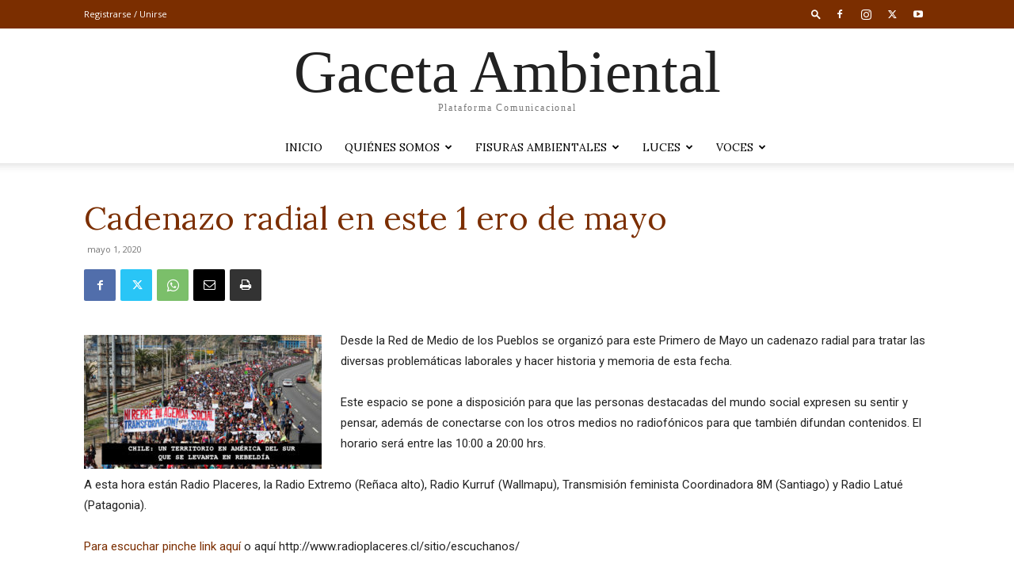

--- FILE ---
content_type: text/html; charset=UTF-8
request_url: https://cl.ivoox.com/es/player_es_podcast_587503_1.html
body_size: 14833
content:
<!DOCTYPE html>
<html>
    <head>
        <meta charset="UTF-8">
        
        <style>
            .text-center {text-align: center;}

            a.icon-facebook:before {
                width: 23px;
                height: 23px;
                background-position: -136px -87px;
            }

            a.icon-twitter:before {
                width: 23px;
                height: 23px;
                background-position: -136px -116px;
            }

            a.icon-gplus:before {
                width: 23px;
                height: 23px;
                background-position: -339px -242px;
            }

            a.icon-close:before {
                width: 12px;
                height: 12px;
                background-position: -157px -60px;
                position: absolute;
            }

            a:before, span:before, .button .play:before {
                content: "";
                background: transparent url(https://static-1.ivoox.com/images/sprites2.png) no-repeat 0 0;
                float: left;
                margin-right: 10px;
            }
        </style>
        
		<link href="https://static-1.ivoox.com/v2/css/embeded/embed_playlist_v2.css?1769085380" rel="stylesheet" type='text/css'>
		<link type="text/css" rel="stylesheet" href="https://fonts.googleapis.com/css?family=Open+Sans:400,300,600,700">
        <script src="https://ajax.googleapis.com/ajax/libs/jquery/1.11.1/jquery.min.js"></script>
        <script src="https://static-1.ivoox.com/v2/js/bootstrap/bootstrap.min.js?1769085380"></script>
        <script type="text/javascript" src="https://static-1.ivoox.com/v2/js/embeded/jquery.jplayer.min.js"></script>
        <script src="https://static-1.ivoox.com/v2/js/component.js?1769085380" filename="component"></script>
        <script src="https://static-1.ivoox.com/v2/js/chosen/chosen.jquery.min.js?1769085380"></script>
        <script src="https://static-1.ivoox.com/v2/js/jQTinyScrollbar/jquery.tinyscrollbar.js?1769085380"></script>
        <script src="https://static-1.ivoox.com/v2/js/ivx-generic.js?1769085380"></script>
        <script src="https://static-1.ivoox.com/v2/js/scripts.js?1769085380"></script>

                    <script type="text/javascript" src="https://static-1.ivoox.com/v2/js/embedga.js"></script>
        
        <script type="text/javascript">

    function Cookie(){

    
        this.getCookie      = function(cname) {
                                var name = cname + "=";
                                var ca = document.cookie.split(';');
                                for(var i = 0; i < ca.length; i++) {
                                    var c = ca[i];
                                    while (c.charAt(0) == ' ') {
                                        c = c.substring(1);
                                    }
                                    if (c.indexOf(name) == 0) {
                                        return JSON.parse(c.substring(name.length, c.length));
                                    }
                                }
                                return "";
                            }

        this.setCookie      = function(cname, cvalue, exdays) {

                                var d = new Date();
                                var expires = "";
                                if(exdays == 0 || exdays == undefined){
                                    var now = new Date();
                                    d.setFullYear(now.getFullYear());
                                    d.setMonth(now.getMonth());
                                    d.setDate(now.getDate());
                                    d.setHours(23);
                                    d.setMinutes(59);
                                    d.setSeconds(59);
                                }else{
                                    d.setDate(d.getDate() + exdays);
                                }
                                expires = "expires="+d;

                                document.cookie = cname + "=" + cvalue + ";" + expires + ";domain=ivoox.com;path=/";
                            }

        this.delCookie      = function(cname) {
                                document.cookie = cname + "=; expires=Thu, 01 Jan 1970 00:00:00 UTC; domain=ivoox.com; path=/;";
                            }
    
    }

    function Evento(){
        this.audioId        = 0;
        this.ts             = '';
        this.platform       = '';
        this.audioSession   = 0;
        this.so             = '';
        this.type           = '';
        this.uId            = 0;
        this.current        = 0;
        this.last           = 0;
        this.time           = 0;
        this.continuous     = 1;
        this.isEmbed        = true;

        this.setAudioId         = function(audioId){ this.audioId = audioId; }
        this.setTs              = function(ts){ this.ts = ts; }
        this.setAudioSession    = function(audioSession) { this.audioSession = audioSession; }
        this.setType            = function(type) { this.type = type; }
        this.setUId             = function(uId) { this.uId = uId; }
        this.setCurrent         = function(current) { this.current = current; }
        this.setLast            = function(last) { this.last = last; }
        this.setTime            = function(time) { this.time = time; }
        this.setContinuous      = function(continuous) { this.continuous = continuous; }
        this.setIsEmbed         = function(isEmbed) { this.isEmbed = isEmbed; }


        this.getAudioId         = function() { return this.audioId; }
        this.getTs              = function() { return this.ts}
        this.getPlatform        = function() { return this.platform}
        this.getAudioSession    = function() { return this.audioSession; }
        this.getSo              = function() { return this.so }
        this.getType            = function() { return this.type; }
        this.getUId             = function() { return this.uId; }
        this.getCurrent         = function() { return this.current;}
        this.getLast            = function() { return this.last;}
        this.getTime            = function() { return this.time;}
        this.getContinuous      = function() { return this.continuous;}
        this.getIsEmbed         = function() { return this.isEmbed;}


    
        this.setSoAndPlatform = function() {

            var unknown = '-';

            // browser
            var nVer = navigator.appVersion;
            var nAgt = navigator.userAgent;

            // system
            var os = unknown;
            var clientStrings = [
                {s:'Windows 10', r:/(Windows 10.0|Windows NT 10.0)/},
                {s:'Windows 8.1', r:/(Windows 8.1|Windows NT 6.3)/},
                {s:'Windows 8', r:/(Windows 8|Windows NT 6.2)/},
                {s:'Windows 7', r:/(Windows 7|Windows NT 6.1)/},
                {s:'Windows Vista', r:/Windows NT 6.0/},
                {s:'Windows Server 2003', r:/Windows NT 5.2/},
                {s:'Windows XP', r:/(Windows NT 5.1|Windows XP)/},
                {s:'Windows 2000', r:/(Windows NT 5.0|Windows 2000)/},
                {s:'Windows ME', r:/(Win 9x 4.90|Windows ME)/},
                {s:'Windows 98', r:/(Windows 98|Win98)/},
                {s:'Windows 95', r:/(Windows 95|Win95|Windows_95)/},
                {s:'Windows NT 4.0', r:/(Windows NT 4.0|WinNT4.0|WinNT|Windows NT)/},
                {s:'Windows CE', r:/Windows CE/},
                {s:'Windows 3.11', r:/Win16/},
                {s:'Android', r:/Android/},
                {s:'Open BSD', r:/OpenBSD/},
                {s:'Sun OS', r:/SunOS/},
                {s:'Linux', r:/(Linux|X11)/},
                {s:'iOS', r:/(iPhone|iPad|iPod)/},
                {s:'Mac OS X', r:/Mac OS X/},
                {s:'Mac OS', r:/(MacPPC|MacIntel|Mac_PowerPC|Macintosh)/},
                {s:'QNX', r:/QNX/},
                {s:'UNIX', r:/UNIX/},
                {s:'BeOS', r:/BeOS/},
                {s:'OS/2', r:/OS\/2/},
                {s:'Search Bot', r:/(nuhk|Googlebot|Yammybot|Openbot|Slurp|MSNBot|Ask Jeeves\/Teoma|ia_archiver)/}
            ];
            for (var id in clientStrings) {
                var cs = clientStrings[id];
                if (cs.r.test(nAgt)) {
                    os = cs.s;
                    break;
                }
            }

            var osVersion = unknown;

            if (/Windows/.test(os)) {
                osVersion = /Windows (.*)/.exec(os)[1];
                os = 'Windows';
            }

            switch (os) {
                case 'Mac OS X':
                    osVersion = /Mac OS X (10[\.\_\d]+)/.exec(nAgt)[1];
                    break;

                case 'Android':
                    osVersion = /Android ([\.\_\d]+)/.exec(nAgt)[1];
                    break;

                case 'iOS':
                    osVersion = /OS (\d+)_(\d+)_?(\d+)?/.exec(nVer);
                    osVersion = osVersion[1] + '.' + osVersion[2] + '.' + (osVersion[3] | 0);
                    break;
            }

            this.so = os + ' ' + osVersion;
            this.platform = os;
        }
    
    }


    function setDownloadAudioEvent(audioId){
        console.log('START_DOWNLOAD');
        var evento = new Evento();
        evento.setAudioId(audioId);
        evento.setTs(Math.round(new Date().getTime()/1000));
        evento.setAudioSession(evento.getAudioId()+''+evento.getTs()+''+userId);
        evento.setSoAndPlatform();
        evento.setUId(userId);
        evento.setTs(Math.round(new Date().getTime()/1000));
        evento.setType('START_DOWNLOAD');

        $.ajax({
            url: apiDomain+"/1-1/?function=setAudioEvents&audioId="+evento.getAudioId()+"&ts="+evento.getTs()+"&platform="+evento.getPlatform()+"&audioSession="+evento.getAudioSession()+"&so="+evento.getSo()+"&type="+evento.getType()+"&uId="+evento.getUId()+"&format=json&web=true",
            type: "GET",
            jsonp: 'callback',
            dataType: 'jsonp',
            contentType: 'application/json'
        }).done(function(e){
        }).fail(function(e){
        });
    }

    function setAudioSessionIdCookie(evento,timestamp,timeExpirationSession){

        var cookie = new Cookie();

        var audioSessionCookie = cookie.getCookie('audioSession');
        if(audioSessionCookie == ""){
            if(_DEBUG) console.log('CREO COOKIE NEW');
            var audioSession;
            audioSession = {audioSessionId: evento.getAudioId()+''+evento.getTs()+''+evento.getUId(), timestamp: evento.getTs(), audioId: evento.getAudioId() };
            cookie.setCookie('audioSession',JSON.stringify(audioSession),0);
        }else{

            if(audioSessionCookie.audioId == evento.getAudioId()){
                //now <= timestamp + 1800
                if( timestamp > ( audioSessionCookie.timestamp + timeExpirationSession )){
                    if(_DEBUG)  console.log('ENTRO COOKIE UPDATE AND SET NEW SESSION');
                    //seteo de nuevo la cookie
                    evento.setTs(timestamp);
                    audioSessionCookie = {audioSessionId: evento.getAudioId()+''+evento.getTs()+''+evento.getUId(), timestamp: evento.getTs(),audioId: evento.getAudioId() };
                    cookie.setCookie('audioSession',JSON.stringify(audioSessionCookie),0);
                    //creo evento
                    evento.setAudioSession(evento.getAudioId()+''+evento.getTs()+''+evento.getUId());
                }else{
                    if(_DEBUG)  console.log('ENTRO COOKIE UPDATE');
                    audioSessionCookie = {audioSessionId: audioSessionCookie.audioSessionId, timestamp: timestamp,audioId: evento.getAudioId()};
                    cookie.setCookie('audioSession',JSON.stringify(audioSessionCookie),0);
                    evento.setTs(timestamp);
                    evento.setAudioSession(audioSessionCookie.audioSessionId);
                }
            }else{
                if(_DEBUG) console.log('CAMBIO LA COOKIE');
                var audioSession;
                audioSession = {audioSessionId: audioSessionCookie.audioId+''+evento.getTs()+''+evento.getUId(), timestamp: evento.getTs(), audioId: audioSessionCookie.audioId };
                cookie.setCookie('audioSession',JSON.stringify(audioSession),0);
            }
        }
    }


    function launchPartialListen(interval){
        if (interval !== undefined && interval.id !== undefined){
            if(_DEBUG) console.log ( "CLEARING INTERVAL id: " + interval.id);
            clearInterval(interval.id);
        }
        if (evento !== undefined){
            evento.setCurrent(0);
        }

        iId = setInterval(function() {
            psts = $("#jquery_jplayer_1").data("jPlayer").status;
            if (!psts.paused) {
                if(_DEBUG) console.log ( "PARTIAL_LISTEN");

                var timestampIntervalFourtySec = Math.round(new Date().getTime()/1000);
                evento.setTs(timestampIntervalFourtySec);
                evento.setType('PARTIAL_LISTEN');
                evento.setLast(evento.getCurrent());
                evento.setCurrent(Math.floor(psts.currentTime));
                evento.setTime(timer);

                $.ajax({
                    url: apiDomain+"/1-1/?function=setAudioEvents&audioId="+evento.getAudioId()+"&ts="+evento.getTs()+"&platform="+evento.getPlatform()+"&audioSession="+evento.getAudioSession()+"&so="+evento.getSo()+"&type="+evento.getType()+"&uId="+evento.getUId()+"&current="+evento.getCurrent()+"&last="+evento.getLast()+"&time="+evento.getTime()+"&continuous="+evento.getContinuous()+"&format=json&web=true&emb=true",
                    type: "GET",
                    jsonp: 'callback',
                    dataType: 'jsonp',
                    contentType: 'application/json'
                }).done(function(e){
                }).fail(function(e){
                });

                evento.setContinuous(1);

                //cambiamos el timestamp de la cookie
                audioSession = {audioSessionId: evento.getAudioSession(), timestamp: evento.getTs(), audioId: evento.getAudioId() };
                cookie.setCookie('audioSession',JSON.stringify(audioSession),0);

            }
        }, 40000);

        if (interval !== undefined && interval.id !== undefined){ 
            interval.id = iId;
            if(_DEBUG) console.log ( "SETED INTERVAL id: " + interval.id);
        }

    }

</script>

		<script type="text/javascript">
            var _DEBUG =  false ;
            if(_DEBUG) console.log('DEBUG: [ENABLED]');
            
            var cookie          = new Cookie();
            var evento          = new Evento();
            var userId          = "34504148663183157434";
            var timer           = 0;
            var timerInactivity = 0;
            var id              = 55668181;
            var audio_duration  = '31:21';
            var started_listen  = false;
            var timeExpirationSession = 1800;
            var timestamp       = 0;
            var apiDomain       = "https://api.ivoox.com";
            var interval40s     = { id : null };
            var playEventInfo   = {};
            
		    var id=55668181;
		    var play1=false;
		    var currentPosition = 0;
		    var countRetry = 0;
            var type= "mp3";
		    			var audios = [{"title":"... desde el Confinamiento con Andrea V&aacute;squez","titleRaw":"... desde el Confinamiento con Andrea V\u00e1squez","shorttitle":"... desde el Confinamiento con Andrea V&aacute;squez","id":"55668181","user":null,"duration":"31:21","numrecomends":null,"numcomments":null,"format":null,"programId":"587503","imgfile":"3\/3\/3\/1\/351598541333","img":"3\/3\/3\/1\/351598541333","programa":{"id":"587503","name":"Gaceta Ambiental","description":"Plataforma Comunicacional Gaceta Ambiental programa de defensa territorial y ambiental con mirada en los derechos a la naturaleza y humanos.","feed":"478","canal":"451512","channel":null,"url":"gaceta-ambiental","img":"1\/1\/2\/1\/1461588091211","img_version":"1588091352","img_header":"9\/3\/2\/1\/3641588091239","category":"7","subcategory":"31","relationpriority":"UNDEFINED","numaudios":"20","numaudiosfeed":"20","bo_revised":"0","revenueshare":"0","rs_start":null,"rs_type":"NONE","rs_premiere_hours":"0","rs_ad":null,"user":"12131628","adsfree":"0","gender":"5","language":"1","itunestype":"episodic","appleFeedClaimToken":null,"exclusive":null,"exclusive_auto_preview":"0","exclusive_historic_preview":"0","idItunesCategoryRss":"123","hasFans":"0","skill_advanced_stats":"0","skill_over_two_hours":"0","skill_scheduled_publish":"0","skill_hide_stats":"0","skill_visibility":"0","skill_feed_to_itunes":"0","skill_hide_audios":"0","skill_select_rss_lenght":"0","skill_revenueshare":"0","featuredContent":null,"generateInfiniteFeedFile":0,"quality":"","position":null,"diff":null,"change":null,"numsuscriptions":"5","test":"0","licenseExpiration":null,"explicit":"0","aodFree":"0","paidProgram":null,"collaboration":"1","commentpolicity":"2","donation":"0","hide_ranking":"0","hide_listening":"0","hide_feeds":"0","hide_likes":"0","public_email":null,"uploaddate":"26\/08\/2020","uploadDate":"+1","dateUnit":"a\u00f1o","mysqldate":"2020-08-26 01:50:14","download":"ALL","directDownload":0},"program":{"id":"587503","name":"Gaceta Ambiental","description":"Plataforma Comunicacional Gaceta Ambiental programa de defensa territorial y ambiental con mirada en los derechos a la naturaleza y humanos.","feed":"478","canal":"451512","channel":null,"url":"gaceta-ambiental","img":"1\/1\/2\/1\/1461588091211","img_version":"1588091352","img_header":"9\/3\/2\/1\/3641588091239","category":"7","subcategory":"31","relationpriority":"UNDEFINED","numaudios":"20","numaudiosfeed":"20","bo_revised":"0","revenueshare":"0","rs_start":null,"rs_type":"NONE","rs_premiere_hours":"0","rs_ad":null,"user":"12131628","adsfree":"0","gender":"5","language":"1","itunestype":"episodic","appleFeedClaimToken":null,"exclusive":null,"exclusive_auto_preview":"0","exclusive_historic_preview":"0","idItunesCategoryRss":"123","hasFans":"0","skill_advanced_stats":"0","skill_over_two_hours":"0","skill_scheduled_publish":"0","skill_hide_stats":"0","skill_visibility":"0","skill_feed_to_itunes":"0","skill_hide_audios":"0","skill_select_rss_lenght":"0","skill_revenueshare":"0","featuredContent":null,"generateInfiniteFeedFile":0,"quality":"","position":null,"diff":null,"change":null,"numsuscriptions":"5","test":"0","licenseExpiration":null,"explicit":"0","aodFree":"0","paidProgram":null,"collaboration":"1","commentpolicity":"2","donation":"0","hide_ranking":"0","hide_listening":"0","hide_feeds":"0","hide_likes":"0","public_email":null,"uploaddate":"26\/08\/2020","uploadDate":"+1","dateUnit":"a\u00f1o","mysqldate":"2020-08-26 01:50:14","download":"ALL","directDownload":0},"imgsrc":"https:\/\/static-2.ivoox.com\/audios\/3\/3\/3\/1\/351598541333_LG.jpg","paid":"0"},{"title":"... desde el Confinamiento con Paula Correa","titleRaw":"... desde el Confinamiento con Paula Correa","shorttitle":"... desde el Confinamiento con Paula Correa","id":"55429657","user":null,"duration":"32:46","numrecomends":null,"numcomments":null,"format":null,"programId":"587503","imgfile":"6\/0\/8\/5\/2721597865806","img":"6\/0\/8\/5\/2721597865806","programa":{"id":"587503","name":"Gaceta Ambiental","description":"Plataforma Comunicacional Gaceta Ambiental programa de defensa territorial y ambiental con mirada en los derechos a la naturaleza y humanos.","feed":"478","canal":"451512","channel":null,"url":"gaceta-ambiental","img":"1\/1\/2\/1\/1461588091211","img_version":"1588091352","img_header":"9\/3\/2\/1\/3641588091239","category":"7","subcategory":"31","relationpriority":"UNDEFINED","numaudios":"20","numaudiosfeed":"20","bo_revised":"0","revenueshare":"0","rs_start":null,"rs_type":"NONE","rs_premiere_hours":"0","rs_ad":null,"user":"12131628","adsfree":"0","gender":"5","language":"1","itunestype":"episodic","appleFeedClaimToken":null,"exclusive":null,"exclusive_auto_preview":"0","exclusive_historic_preview":"0","idItunesCategoryRss":"123","hasFans":"0","skill_advanced_stats":"0","skill_over_two_hours":"0","skill_scheduled_publish":"0","skill_hide_stats":"0","skill_visibility":"0","skill_feed_to_itunes":"0","skill_hide_audios":"0","skill_select_rss_lenght":"0","skill_revenueshare":"0","featuredContent":null,"generateInfiniteFeedFile":0,"quality":"","position":null,"diff":null,"change":null,"numsuscriptions":"5","test":"0","licenseExpiration":null,"explicit":"0","aodFree":"0","paidProgram":null,"collaboration":"1","commentpolicity":"2","donation":"0","hide_ranking":"0","hide_listening":"0","hide_feeds":"0","hide_likes":"0","public_email":null,"uploaddate":"26\/08\/2020","uploadDate":"+1","dateUnit":"a\u00f1o","mysqldate":"2020-08-26 01:50:14","download":"ALL","directDownload":0},"program":{"id":"587503","name":"Gaceta Ambiental","description":"Plataforma Comunicacional Gaceta Ambiental programa de defensa territorial y ambiental con mirada en los derechos a la naturaleza y humanos.","feed":"478","canal":"451512","channel":null,"url":"gaceta-ambiental","img":"1\/1\/2\/1\/1461588091211","img_version":"1588091352","img_header":"9\/3\/2\/1\/3641588091239","category":"7","subcategory":"31","relationpriority":"UNDEFINED","numaudios":"20","numaudiosfeed":"20","bo_revised":"0","revenueshare":"0","rs_start":null,"rs_type":"NONE","rs_premiere_hours":"0","rs_ad":null,"user":"12131628","adsfree":"0","gender":"5","language":"1","itunestype":"episodic","appleFeedClaimToken":null,"exclusive":null,"exclusive_auto_preview":"0","exclusive_historic_preview":"0","idItunesCategoryRss":"123","hasFans":"0","skill_advanced_stats":"0","skill_over_two_hours":"0","skill_scheduled_publish":"0","skill_hide_stats":"0","skill_visibility":"0","skill_feed_to_itunes":"0","skill_hide_audios":"0","skill_select_rss_lenght":"0","skill_revenueshare":"0","featuredContent":null,"generateInfiniteFeedFile":0,"quality":"","position":null,"diff":null,"change":null,"numsuscriptions":"5","test":"0","licenseExpiration":null,"explicit":"0","aodFree":"0","paidProgram":null,"collaboration":"1","commentpolicity":"2","donation":"0","hide_ranking":"0","hide_listening":"0","hide_feeds":"0","hide_likes":"0","public_email":null,"uploaddate":"26\/08\/2020","uploadDate":"+1","dateUnit":"a\u00f1o","mysqldate":"2020-08-26 01:50:14","download":"ALL","directDownload":0},"imgsrc":"https:\/\/static-1.ivoox.com\/audios\/6\/0\/8\/5\/2721597865806_LG.jpg","paid":"0"},{"title":"... desde el Confinamiento con Gabriela Jadue","titleRaw":"... desde el Confinamiento con Gabriela Jadue","shorttitle":"... desde el Confinamiento con Gabriela Jadue","id":"55188111","user":null,"duration":"25:39","numrecomends":null,"numcomments":null,"format":null,"programId":"587503","imgfile":"1\/5\/9\/6\/8641597366951","img":"1\/5\/9\/6\/8641597366951","programa":{"id":"587503","name":"Gaceta Ambiental","description":"Plataforma Comunicacional Gaceta Ambiental programa de defensa territorial y ambiental con mirada en los derechos a la naturaleza y humanos.","feed":"478","canal":"451512","channel":null,"url":"gaceta-ambiental","img":"1\/1\/2\/1\/1461588091211","img_version":"1588091352","img_header":"9\/3\/2\/1\/3641588091239","category":"7","subcategory":"31","relationpriority":"UNDEFINED","numaudios":"20","numaudiosfeed":"20","bo_revised":"0","revenueshare":"0","rs_start":null,"rs_type":"NONE","rs_premiere_hours":"0","rs_ad":null,"user":"12131628","adsfree":"0","gender":"5","language":"1","itunestype":"episodic","appleFeedClaimToken":null,"exclusive":null,"exclusive_auto_preview":"0","exclusive_historic_preview":"0","idItunesCategoryRss":"123","hasFans":"0","skill_advanced_stats":"0","skill_over_two_hours":"0","skill_scheduled_publish":"0","skill_hide_stats":"0","skill_visibility":"0","skill_feed_to_itunes":"0","skill_hide_audios":"0","skill_select_rss_lenght":"0","skill_revenueshare":"0","featuredContent":null,"generateInfiniteFeedFile":0,"quality":"","position":null,"diff":null,"change":null,"numsuscriptions":"5","test":"0","licenseExpiration":null,"explicit":"0","aodFree":"0","paidProgram":null,"collaboration":"1","commentpolicity":"2","donation":"0","hide_ranking":"0","hide_listening":"0","hide_feeds":"0","hide_likes":"0","public_email":null,"uploaddate":"26\/08\/2020","uploadDate":"+1","dateUnit":"a\u00f1o","mysqldate":"2020-08-26 01:50:14","download":"ALL","directDownload":0},"program":{"id":"587503","name":"Gaceta Ambiental","description":"Plataforma Comunicacional Gaceta Ambiental programa de defensa territorial y ambiental con mirada en los derechos a la naturaleza y humanos.","feed":"478","canal":"451512","channel":null,"url":"gaceta-ambiental","img":"1\/1\/2\/1\/1461588091211","img_version":"1588091352","img_header":"9\/3\/2\/1\/3641588091239","category":"7","subcategory":"31","relationpriority":"UNDEFINED","numaudios":"20","numaudiosfeed":"20","bo_revised":"0","revenueshare":"0","rs_start":null,"rs_type":"NONE","rs_premiere_hours":"0","rs_ad":null,"user":"12131628","adsfree":"0","gender":"5","language":"1","itunestype":"episodic","appleFeedClaimToken":null,"exclusive":null,"exclusive_auto_preview":"0","exclusive_historic_preview":"0","idItunesCategoryRss":"123","hasFans":"0","skill_advanced_stats":"0","skill_over_two_hours":"0","skill_scheduled_publish":"0","skill_hide_stats":"0","skill_visibility":"0","skill_feed_to_itunes":"0","skill_hide_audios":"0","skill_select_rss_lenght":"0","skill_revenueshare":"0","featuredContent":null,"generateInfiniteFeedFile":0,"quality":"","position":null,"diff":null,"change":null,"numsuscriptions":"5","test":"0","licenseExpiration":null,"explicit":"0","aodFree":"0","paidProgram":null,"collaboration":"1","commentpolicity":"2","donation":"0","hide_ranking":"0","hide_listening":"0","hide_feeds":"0","hide_likes":"0","public_email":null,"uploaddate":"26\/08\/2020","uploadDate":"+1","dateUnit":"a\u00f1o","mysqldate":"2020-08-26 01:50:14","download":"ALL","directDownload":0},"imgsrc":"https:\/\/static-2.ivoox.com\/audios\/1\/5\/9\/6\/8641597366951_LG.jpg","paid":"0"},{"title":"... desde el Confinamiento con Sof&iacute;a Alvarado","titleRaw":"... desde el Confinamiento con Sof\u00eda Alvarado","shorttitle":"... desde el Confinamiento con Sof&iacute;a Alvarado","id":"54759991","user":null,"duration":"01:07:18","numrecomends":null,"numcomments":null,"format":null,"programId":"587503","imgfile":"8\/6\/6\/6\/5131596576668","img":"8\/6\/6\/6\/5131596576668","programa":{"id":"587503","name":"Gaceta Ambiental","description":"Plataforma Comunicacional Gaceta Ambiental programa de defensa territorial y ambiental con mirada en los derechos a la naturaleza y humanos.","feed":"478","canal":"451512","channel":null,"url":"gaceta-ambiental","img":"1\/1\/2\/1\/1461588091211","img_version":"1588091352","img_header":"9\/3\/2\/1\/3641588091239","category":"7","subcategory":"31","relationpriority":"UNDEFINED","numaudios":"20","numaudiosfeed":"20","bo_revised":"0","revenueshare":"0","rs_start":null,"rs_type":"NONE","rs_premiere_hours":"0","rs_ad":null,"user":"12131628","adsfree":"0","gender":"5","language":"1","itunestype":"episodic","appleFeedClaimToken":null,"exclusive":null,"exclusive_auto_preview":"0","exclusive_historic_preview":"0","idItunesCategoryRss":"123","hasFans":"0","skill_advanced_stats":"0","skill_over_two_hours":"0","skill_scheduled_publish":"0","skill_hide_stats":"0","skill_visibility":"0","skill_feed_to_itunes":"0","skill_hide_audios":"0","skill_select_rss_lenght":"0","skill_revenueshare":"0","featuredContent":null,"generateInfiniteFeedFile":0,"quality":"","position":null,"diff":null,"change":null,"numsuscriptions":"5","test":"0","licenseExpiration":null,"explicit":"0","aodFree":"0","paidProgram":null,"collaboration":"1","commentpolicity":"2","donation":"0","hide_ranking":"0","hide_listening":"0","hide_feeds":"0","hide_likes":"0","public_email":null,"uploaddate":"26\/08\/2020","uploadDate":"+1","dateUnit":"a\u00f1o","mysqldate":"2020-08-26 01:50:14","download":"ALL","directDownload":0},"program":{"id":"587503","name":"Gaceta Ambiental","description":"Plataforma Comunicacional Gaceta Ambiental programa de defensa territorial y ambiental con mirada en los derechos a la naturaleza y humanos.","feed":"478","canal":"451512","channel":null,"url":"gaceta-ambiental","img":"1\/1\/2\/1\/1461588091211","img_version":"1588091352","img_header":"9\/3\/2\/1\/3641588091239","category":"7","subcategory":"31","relationpriority":"UNDEFINED","numaudios":"20","numaudiosfeed":"20","bo_revised":"0","revenueshare":"0","rs_start":null,"rs_type":"NONE","rs_premiere_hours":"0","rs_ad":null,"user":"12131628","adsfree":"0","gender":"5","language":"1","itunestype":"episodic","appleFeedClaimToken":null,"exclusive":null,"exclusive_auto_preview":"0","exclusive_historic_preview":"0","idItunesCategoryRss":"123","hasFans":"0","skill_advanced_stats":"0","skill_over_two_hours":"0","skill_scheduled_publish":"0","skill_hide_stats":"0","skill_visibility":"0","skill_feed_to_itunes":"0","skill_hide_audios":"0","skill_select_rss_lenght":"0","skill_revenueshare":"0","featuredContent":null,"generateInfiniteFeedFile":0,"quality":"","position":null,"diff":null,"change":null,"numsuscriptions":"5","test":"0","licenseExpiration":null,"explicit":"0","aodFree":"0","paidProgram":null,"collaboration":"1","commentpolicity":"2","donation":"0","hide_ranking":"0","hide_listening":"0","hide_feeds":"0","hide_likes":"0","public_email":null,"uploaddate":"26\/08\/2020","uploadDate":"+1","dateUnit":"a\u00f1o","mysqldate":"2020-08-26 01:50:14","download":"ALL","directDownload":0},"imgsrc":"https:\/\/static-1.ivoox.com\/audios\/8\/6\/6\/6\/5131596576668_LG.jpg","paid":"0"},{"title":"... desde el Confinamiento con Thea Sainte-Marie","titleRaw":"... desde el Confinamiento con Thea Sainte-Marie","shorttitle":"... desde el Confinamiento con Thea Sainte-Marie","id":"54054411","user":null,"duration":"38:24","numrecomends":null,"numcomments":null,"format":null,"programId":"587503","imgfile":"1\/2\/1\/0\/3701595020121","img":"1\/2\/1\/0\/3701595020121","programa":{"id":"587503","name":"Gaceta Ambiental","description":"Plataforma Comunicacional Gaceta Ambiental programa de defensa territorial y ambiental con mirada en los derechos a la naturaleza y humanos.","feed":"478","canal":"451512","channel":null,"url":"gaceta-ambiental","img":"1\/1\/2\/1\/1461588091211","img_version":"1588091352","img_header":"9\/3\/2\/1\/3641588091239","category":"7","subcategory":"31","relationpriority":"UNDEFINED","numaudios":"20","numaudiosfeed":"20","bo_revised":"0","revenueshare":"0","rs_start":null,"rs_type":"NONE","rs_premiere_hours":"0","rs_ad":null,"user":"12131628","adsfree":"0","gender":"5","language":"1","itunestype":"episodic","appleFeedClaimToken":null,"exclusive":null,"exclusive_auto_preview":"0","exclusive_historic_preview":"0","idItunesCategoryRss":"123","hasFans":"0","skill_advanced_stats":"0","skill_over_two_hours":"0","skill_scheduled_publish":"0","skill_hide_stats":"0","skill_visibility":"0","skill_feed_to_itunes":"0","skill_hide_audios":"0","skill_select_rss_lenght":"0","skill_revenueshare":"0","featuredContent":null,"generateInfiniteFeedFile":0,"quality":"","position":null,"diff":null,"change":null,"numsuscriptions":"5","test":"0","licenseExpiration":null,"explicit":"0","aodFree":"0","paidProgram":null,"collaboration":"1","commentpolicity":"2","donation":"0","hide_ranking":"0","hide_listening":"0","hide_feeds":"0","hide_likes":"0","public_email":null,"uploaddate":"26\/08\/2020","uploadDate":"+1","dateUnit":"a\u00f1o","mysqldate":"2020-08-26 01:50:14","download":"ALL","directDownload":0},"program":{"id":"587503","name":"Gaceta Ambiental","description":"Plataforma Comunicacional Gaceta Ambiental programa de defensa territorial y ambiental con mirada en los derechos a la naturaleza y humanos.","feed":"478","canal":"451512","channel":null,"url":"gaceta-ambiental","img":"1\/1\/2\/1\/1461588091211","img_version":"1588091352","img_header":"9\/3\/2\/1\/3641588091239","category":"7","subcategory":"31","relationpriority":"UNDEFINED","numaudios":"20","numaudiosfeed":"20","bo_revised":"0","revenueshare":"0","rs_start":null,"rs_type":"NONE","rs_premiere_hours":"0","rs_ad":null,"user":"12131628","adsfree":"0","gender":"5","language":"1","itunestype":"episodic","appleFeedClaimToken":null,"exclusive":null,"exclusive_auto_preview":"0","exclusive_historic_preview":"0","idItunesCategoryRss":"123","hasFans":"0","skill_advanced_stats":"0","skill_over_two_hours":"0","skill_scheduled_publish":"0","skill_hide_stats":"0","skill_visibility":"0","skill_feed_to_itunes":"0","skill_hide_audios":"0","skill_select_rss_lenght":"0","skill_revenueshare":"0","featuredContent":null,"generateInfiniteFeedFile":0,"quality":"","position":null,"diff":null,"change":null,"numsuscriptions":"5","test":"0","licenseExpiration":null,"explicit":"0","aodFree":"0","paidProgram":null,"collaboration":"1","commentpolicity":"2","donation":"0","hide_ranking":"0","hide_listening":"0","hide_feeds":"0","hide_likes":"0","public_email":null,"uploaddate":"26\/08\/2020","uploadDate":"+1","dateUnit":"a\u00f1o","mysqldate":"2020-08-26 01:50:14","download":"ALL","directDownload":0},"imgsrc":"https:\/\/static-2.ivoox.com\/audios\/1\/2\/1\/0\/3701595020121_LG.jpg","paid":"0"},{"title":"... desde el Confinamiento con Paulina Z&uacute;&ntilde;iga","titleRaw":"... desde el Confinamiento con Paulina Z\u00fa\u00f1iga","shorttitle":"... desde el Confinamiento con Paulina Z&uacute;&ntilde;iga","id":"51464126","user":null,"duration":"12:33","numrecomends":null,"numcomments":null,"format":null,"programId":"587503","imgfile":"4\/2\/9\/8\/6151590548924","img":"4\/2\/9\/8\/6151590548924","programa":{"id":"587503","name":"Gaceta Ambiental","description":"Plataforma Comunicacional Gaceta Ambiental programa de defensa territorial y ambiental con mirada en los derechos a la naturaleza y humanos.","feed":"478","canal":"451512","channel":null,"url":"gaceta-ambiental","img":"1\/1\/2\/1\/1461588091211","img_version":"1588091352","img_header":"9\/3\/2\/1\/3641588091239","category":"7","subcategory":"31","relationpriority":"UNDEFINED","numaudios":"20","numaudiosfeed":"20","bo_revised":"0","revenueshare":"0","rs_start":null,"rs_type":"NONE","rs_premiere_hours":"0","rs_ad":null,"user":"12131628","adsfree":"0","gender":"5","language":"1","itunestype":"episodic","appleFeedClaimToken":null,"exclusive":null,"exclusive_auto_preview":"0","exclusive_historic_preview":"0","idItunesCategoryRss":"123","hasFans":"0","skill_advanced_stats":"0","skill_over_two_hours":"0","skill_scheduled_publish":"0","skill_hide_stats":"0","skill_visibility":"0","skill_feed_to_itunes":"0","skill_hide_audios":"0","skill_select_rss_lenght":"0","skill_revenueshare":"0","featuredContent":null,"generateInfiniteFeedFile":0,"quality":"","position":null,"diff":null,"change":null,"numsuscriptions":"5","test":"0","licenseExpiration":null,"explicit":"0","aodFree":"0","paidProgram":null,"collaboration":"1","commentpolicity":"2","donation":"0","hide_ranking":"0","hide_listening":"0","hide_feeds":"0","hide_likes":"0","public_email":null,"uploaddate":"26\/08\/2020","uploadDate":"+1","dateUnit":"a\u00f1o","mysqldate":"2020-08-26 01:50:14","download":"ALL","directDownload":0},"program":{"id":"587503","name":"Gaceta Ambiental","description":"Plataforma Comunicacional Gaceta Ambiental programa de defensa territorial y ambiental con mirada en los derechos a la naturaleza y humanos.","feed":"478","canal":"451512","channel":null,"url":"gaceta-ambiental","img":"1\/1\/2\/1\/1461588091211","img_version":"1588091352","img_header":"9\/3\/2\/1\/3641588091239","category":"7","subcategory":"31","relationpriority":"UNDEFINED","numaudios":"20","numaudiosfeed":"20","bo_revised":"0","revenueshare":"0","rs_start":null,"rs_type":"NONE","rs_premiere_hours":"0","rs_ad":null,"user":"12131628","adsfree":"0","gender":"5","language":"1","itunestype":"episodic","appleFeedClaimToken":null,"exclusive":null,"exclusive_auto_preview":"0","exclusive_historic_preview":"0","idItunesCategoryRss":"123","hasFans":"0","skill_advanced_stats":"0","skill_over_two_hours":"0","skill_scheduled_publish":"0","skill_hide_stats":"0","skill_visibility":"0","skill_feed_to_itunes":"0","skill_hide_audios":"0","skill_select_rss_lenght":"0","skill_revenueshare":"0","featuredContent":null,"generateInfiniteFeedFile":0,"quality":"","position":null,"diff":null,"change":null,"numsuscriptions":"5","test":"0","licenseExpiration":null,"explicit":"0","aodFree":"0","paidProgram":null,"collaboration":"1","commentpolicity":"2","donation":"0","hide_ranking":"0","hide_listening":"0","hide_feeds":"0","hide_likes":"0","public_email":null,"uploaddate":"26\/08\/2020","uploadDate":"+1","dateUnit":"a\u00f1o","mysqldate":"2020-08-26 01:50:14","download":"ALL","directDownload":0},"imgsrc":"https:\/\/static-1.ivoox.com\/audios\/4\/2\/9\/8\/6151590548924_LG.jpg","paid":"0"},{"title":"... desde el Confinamiento con El Cometa Ludo","titleRaw":"... desde el Confinamiento con El Cometa Ludo","shorttitle":"... desde el Confinamiento con El Cometa Ludo","id":"51206087","user":null,"duration":"17:53","numrecomends":null,"numcomments":null,"format":null,"programId":"587503","imgfile":"0\/9\/8\/6\/8051589936890","img":"0\/9\/8\/6\/8051589936890","programa":{"id":"587503","name":"Gaceta Ambiental","description":"Plataforma Comunicacional Gaceta Ambiental programa de defensa territorial y ambiental con mirada en los derechos a la naturaleza y humanos.","feed":"478","canal":"451512","channel":null,"url":"gaceta-ambiental","img":"1\/1\/2\/1\/1461588091211","img_version":"1588091352","img_header":"9\/3\/2\/1\/3641588091239","category":"7","subcategory":"31","relationpriority":"UNDEFINED","numaudios":"20","numaudiosfeed":"20","bo_revised":"0","revenueshare":"0","rs_start":null,"rs_type":"NONE","rs_premiere_hours":"0","rs_ad":null,"user":"12131628","adsfree":"0","gender":"5","language":"1","itunestype":"episodic","appleFeedClaimToken":null,"exclusive":null,"exclusive_auto_preview":"0","exclusive_historic_preview":"0","idItunesCategoryRss":"123","hasFans":"0","skill_advanced_stats":"0","skill_over_two_hours":"0","skill_scheduled_publish":"0","skill_hide_stats":"0","skill_visibility":"0","skill_feed_to_itunes":"0","skill_hide_audios":"0","skill_select_rss_lenght":"0","skill_revenueshare":"0","featuredContent":null,"generateInfiniteFeedFile":0,"quality":"","position":null,"diff":null,"change":null,"numsuscriptions":"5","test":"0","licenseExpiration":null,"explicit":"0","aodFree":"0","paidProgram":null,"collaboration":"1","commentpolicity":"2","donation":"0","hide_ranking":"0","hide_listening":"0","hide_feeds":"0","hide_likes":"0","public_email":null,"uploaddate":"26\/08\/2020","uploadDate":"+1","dateUnit":"a\u00f1o","mysqldate":"2020-08-26 01:50:14","download":"ALL","directDownload":0},"program":{"id":"587503","name":"Gaceta Ambiental","description":"Plataforma Comunicacional Gaceta Ambiental programa de defensa territorial y ambiental con mirada en los derechos a la naturaleza y humanos.","feed":"478","canal":"451512","channel":null,"url":"gaceta-ambiental","img":"1\/1\/2\/1\/1461588091211","img_version":"1588091352","img_header":"9\/3\/2\/1\/3641588091239","category":"7","subcategory":"31","relationpriority":"UNDEFINED","numaudios":"20","numaudiosfeed":"20","bo_revised":"0","revenueshare":"0","rs_start":null,"rs_type":"NONE","rs_premiere_hours":"0","rs_ad":null,"user":"12131628","adsfree":"0","gender":"5","language":"1","itunestype":"episodic","appleFeedClaimToken":null,"exclusive":null,"exclusive_auto_preview":"0","exclusive_historic_preview":"0","idItunesCategoryRss":"123","hasFans":"0","skill_advanced_stats":"0","skill_over_two_hours":"0","skill_scheduled_publish":"0","skill_hide_stats":"0","skill_visibility":"0","skill_feed_to_itunes":"0","skill_hide_audios":"0","skill_select_rss_lenght":"0","skill_revenueshare":"0","featuredContent":null,"generateInfiniteFeedFile":0,"quality":"","position":null,"diff":null,"change":null,"numsuscriptions":"5","test":"0","licenseExpiration":null,"explicit":"0","aodFree":"0","paidProgram":null,"collaboration":"1","commentpolicity":"2","donation":"0","hide_ranking":"0","hide_listening":"0","hide_feeds":"0","hide_likes":"0","public_email":null,"uploaddate":"26\/08\/2020","uploadDate":"+1","dateUnit":"a\u00f1o","mysqldate":"2020-08-26 01:50:14","download":"ALL","directDownload":0},"imgsrc":"https:\/\/static-1.ivoox.com\/audios\/0\/9\/8\/6\/8051589936890_LG.jpg","paid":"0"},{"title":"... desde el Confinamiento con Danilo Pizarro","titleRaw":"... desde el Confinamiento con Danilo Pizarro","shorttitle":"... desde el Confinamiento con Danilo Pizarro","id":"50973910","user":null,"duration":"30:25","numrecomends":null,"numcomments":null,"format":null,"programId":"587503","imgfile":"5\/0\/4\/2\/5031589312405","img":"5\/0\/4\/2\/5031589312405","programa":{"id":"587503","name":"Gaceta Ambiental","description":"Plataforma Comunicacional Gaceta Ambiental programa de defensa territorial y ambiental con mirada en los derechos a la naturaleza y humanos.","feed":"478","canal":"451512","channel":null,"url":"gaceta-ambiental","img":"1\/1\/2\/1\/1461588091211","img_version":"1588091352","img_header":"9\/3\/2\/1\/3641588091239","category":"7","subcategory":"31","relationpriority":"UNDEFINED","numaudios":"20","numaudiosfeed":"20","bo_revised":"0","revenueshare":"0","rs_start":null,"rs_type":"NONE","rs_premiere_hours":"0","rs_ad":null,"user":"12131628","adsfree":"0","gender":"5","language":"1","itunestype":"episodic","appleFeedClaimToken":null,"exclusive":null,"exclusive_auto_preview":"0","exclusive_historic_preview":"0","idItunesCategoryRss":"123","hasFans":"0","skill_advanced_stats":"0","skill_over_two_hours":"0","skill_scheduled_publish":"0","skill_hide_stats":"0","skill_visibility":"0","skill_feed_to_itunes":"0","skill_hide_audios":"0","skill_select_rss_lenght":"0","skill_revenueshare":"0","featuredContent":null,"generateInfiniteFeedFile":0,"quality":"","position":null,"diff":null,"change":null,"numsuscriptions":"5","test":"0","licenseExpiration":null,"explicit":"0","aodFree":"0","paidProgram":null,"collaboration":"1","commentpolicity":"2","donation":"0","hide_ranking":"0","hide_listening":"0","hide_feeds":"0","hide_likes":"0","public_email":null,"uploaddate":"26\/08\/2020","uploadDate":"+1","dateUnit":"a\u00f1o","mysqldate":"2020-08-26 01:50:14","download":"ALL","directDownload":0},"program":{"id":"587503","name":"Gaceta Ambiental","description":"Plataforma Comunicacional Gaceta Ambiental programa de defensa territorial y ambiental con mirada en los derechos a la naturaleza y humanos.","feed":"478","canal":"451512","channel":null,"url":"gaceta-ambiental","img":"1\/1\/2\/1\/1461588091211","img_version":"1588091352","img_header":"9\/3\/2\/1\/3641588091239","category":"7","subcategory":"31","relationpriority":"UNDEFINED","numaudios":"20","numaudiosfeed":"20","bo_revised":"0","revenueshare":"0","rs_start":null,"rs_type":"NONE","rs_premiere_hours":"0","rs_ad":null,"user":"12131628","adsfree":"0","gender":"5","language":"1","itunestype":"episodic","appleFeedClaimToken":null,"exclusive":null,"exclusive_auto_preview":"0","exclusive_historic_preview":"0","idItunesCategoryRss":"123","hasFans":"0","skill_advanced_stats":"0","skill_over_two_hours":"0","skill_scheduled_publish":"0","skill_hide_stats":"0","skill_visibility":"0","skill_feed_to_itunes":"0","skill_hide_audios":"0","skill_select_rss_lenght":"0","skill_revenueshare":"0","featuredContent":null,"generateInfiniteFeedFile":0,"quality":"","position":null,"diff":null,"change":null,"numsuscriptions":"5","test":"0","licenseExpiration":null,"explicit":"0","aodFree":"0","paidProgram":null,"collaboration":"1","commentpolicity":"2","donation":"0","hide_ranking":"0","hide_listening":"0","hide_feeds":"0","hide_likes":"0","public_email":null,"uploaddate":"26\/08\/2020","uploadDate":"+1","dateUnit":"a\u00f1o","mysqldate":"2020-08-26 01:50:14","download":"ALL","directDownload":0},"imgsrc":"https:\/\/static-2.ivoox.com\/audios\/5\/0\/4\/2\/5031589312405_LG.jpg","paid":"0"},{"title":"... desde el Confinamiento con Patty Pe&ntilde;a","titleRaw":"... desde el Confinamiento con Patty Pe\u00f1a","shorttitle":"... desde el Confinamiento con Patty Pe&ntilde;a","id":"50716958","user":null,"duration":"39:27","numrecomends":null,"numcomments":null,"format":null,"programId":"587503","imgfile":"7\/5\/0\/2\/2771588642057","img":"7\/5\/0\/2\/2771588642057","programa":{"id":"587503","name":"Gaceta Ambiental","description":"Plataforma Comunicacional Gaceta Ambiental programa de defensa territorial y ambiental con mirada en los derechos a la naturaleza y humanos.","feed":"478","canal":"451512","channel":null,"url":"gaceta-ambiental","img":"1\/1\/2\/1\/1461588091211","img_version":"1588091352","img_header":"9\/3\/2\/1\/3641588091239","category":"7","subcategory":"31","relationpriority":"UNDEFINED","numaudios":"20","numaudiosfeed":"20","bo_revised":"0","revenueshare":"0","rs_start":null,"rs_type":"NONE","rs_premiere_hours":"0","rs_ad":null,"user":"12131628","adsfree":"0","gender":"5","language":"1","itunestype":"episodic","appleFeedClaimToken":null,"exclusive":null,"exclusive_auto_preview":"0","exclusive_historic_preview":"0","idItunesCategoryRss":"123","hasFans":"0","skill_advanced_stats":"0","skill_over_two_hours":"0","skill_scheduled_publish":"0","skill_hide_stats":"0","skill_visibility":"0","skill_feed_to_itunes":"0","skill_hide_audios":"0","skill_select_rss_lenght":"0","skill_revenueshare":"0","featuredContent":null,"generateInfiniteFeedFile":0,"quality":"","position":null,"diff":null,"change":null,"numsuscriptions":"5","test":"0","licenseExpiration":null,"explicit":"0","aodFree":"0","paidProgram":null,"collaboration":"1","commentpolicity":"2","donation":"0","hide_ranking":"0","hide_listening":"0","hide_feeds":"0","hide_likes":"0","public_email":null,"uploaddate":"26\/08\/2020","uploadDate":"+1","dateUnit":"a\u00f1o","mysqldate":"2020-08-26 01:50:14","download":"ALL","directDownload":0},"program":{"id":"587503","name":"Gaceta Ambiental","description":"Plataforma Comunicacional Gaceta Ambiental programa de defensa territorial y ambiental con mirada en los derechos a la naturaleza y humanos.","feed":"478","canal":"451512","channel":null,"url":"gaceta-ambiental","img":"1\/1\/2\/1\/1461588091211","img_version":"1588091352","img_header":"9\/3\/2\/1\/3641588091239","category":"7","subcategory":"31","relationpriority":"UNDEFINED","numaudios":"20","numaudiosfeed":"20","bo_revised":"0","revenueshare":"0","rs_start":null,"rs_type":"NONE","rs_premiere_hours":"0","rs_ad":null,"user":"12131628","adsfree":"0","gender":"5","language":"1","itunestype":"episodic","appleFeedClaimToken":null,"exclusive":null,"exclusive_auto_preview":"0","exclusive_historic_preview":"0","idItunesCategoryRss":"123","hasFans":"0","skill_advanced_stats":"0","skill_over_two_hours":"0","skill_scheduled_publish":"0","skill_hide_stats":"0","skill_visibility":"0","skill_feed_to_itunes":"0","skill_hide_audios":"0","skill_select_rss_lenght":"0","skill_revenueshare":"0","featuredContent":null,"generateInfiniteFeedFile":0,"quality":"","position":null,"diff":null,"change":null,"numsuscriptions":"5","test":"0","licenseExpiration":null,"explicit":"0","aodFree":"0","paidProgram":null,"collaboration":"1","commentpolicity":"2","donation":"0","hide_ranking":"0","hide_listening":"0","hide_feeds":"0","hide_likes":"0","public_email":null,"uploaddate":"26\/08\/2020","uploadDate":"+1","dateUnit":"a\u00f1o","mysqldate":"2020-08-26 01:50:14","download":"ALL","directDownload":0},"imgsrc":"https:\/\/static-2.ivoox.com\/audios\/7\/5\/0\/2\/2771588642057_LG.jpg","paid":"0"},{"title":"... desde el Confinamiento con Putaendo Resiste","titleRaw":"... desde el Confinamiento con Putaendo Resiste","shorttitle":"... desde el Confinamiento con Putaendo Resiste","id":"50514800","user":null,"duration":"28:16","numrecomends":null,"numcomments":null,"format":null,"programId":"587503","imgfile":"5\/2\/4\/6\/5901588086425","img":"5\/2\/4\/6\/5901588086425","programa":{"id":"587503","name":"Gaceta Ambiental","description":"Plataforma Comunicacional Gaceta Ambiental programa de defensa territorial y ambiental con mirada en los derechos a la naturaleza y humanos.","feed":"478","canal":"451512","channel":null,"url":"gaceta-ambiental","img":"1\/1\/2\/1\/1461588091211","img_version":"1588091352","img_header":"9\/3\/2\/1\/3641588091239","category":"7","subcategory":"31","relationpriority":"UNDEFINED","numaudios":"20","numaudiosfeed":"20","bo_revised":"0","revenueshare":"0","rs_start":null,"rs_type":"NONE","rs_premiere_hours":"0","rs_ad":null,"user":"12131628","adsfree":"0","gender":"5","language":"1","itunestype":"episodic","appleFeedClaimToken":null,"exclusive":null,"exclusive_auto_preview":"0","exclusive_historic_preview":"0","idItunesCategoryRss":"123","hasFans":"0","skill_advanced_stats":"0","skill_over_two_hours":"0","skill_scheduled_publish":"0","skill_hide_stats":"0","skill_visibility":"0","skill_feed_to_itunes":"0","skill_hide_audios":"0","skill_select_rss_lenght":"0","skill_revenueshare":"0","featuredContent":null,"generateInfiniteFeedFile":0,"quality":"","position":null,"diff":null,"change":null,"numsuscriptions":"5","test":"0","licenseExpiration":null,"explicit":"0","aodFree":"0","paidProgram":null,"collaboration":"1","commentpolicity":"2","donation":"0","hide_ranking":"0","hide_listening":"0","hide_feeds":"0","hide_likes":"0","public_email":null,"uploaddate":"26\/08\/2020","uploadDate":"+1","dateUnit":"a\u00f1o","mysqldate":"2020-08-26 01:50:14","download":"ALL","directDownload":0},"program":{"id":"587503","name":"Gaceta Ambiental","description":"Plataforma Comunicacional Gaceta Ambiental programa de defensa territorial y ambiental con mirada en los derechos a la naturaleza y humanos.","feed":"478","canal":"451512","channel":null,"url":"gaceta-ambiental","img":"1\/1\/2\/1\/1461588091211","img_version":"1588091352","img_header":"9\/3\/2\/1\/3641588091239","category":"7","subcategory":"31","relationpriority":"UNDEFINED","numaudios":"20","numaudiosfeed":"20","bo_revised":"0","revenueshare":"0","rs_start":null,"rs_type":"NONE","rs_premiere_hours":"0","rs_ad":null,"user":"12131628","adsfree":"0","gender":"5","language":"1","itunestype":"episodic","appleFeedClaimToken":null,"exclusive":null,"exclusive_auto_preview":"0","exclusive_historic_preview":"0","idItunesCategoryRss":"123","hasFans":"0","skill_advanced_stats":"0","skill_over_two_hours":"0","skill_scheduled_publish":"0","skill_hide_stats":"0","skill_visibility":"0","skill_feed_to_itunes":"0","skill_hide_audios":"0","skill_select_rss_lenght":"0","skill_revenueshare":"0","featuredContent":null,"generateInfiniteFeedFile":0,"quality":"","position":null,"diff":null,"change":null,"numsuscriptions":"5","test":"0","licenseExpiration":null,"explicit":"0","aodFree":"0","paidProgram":null,"collaboration":"1","commentpolicity":"2","donation":"0","hide_ranking":"0","hide_listening":"0","hide_feeds":"0","hide_likes":"0","public_email":null,"uploaddate":"26\/08\/2020","uploadDate":"+1","dateUnit":"a\u00f1o","mysqldate":"2020-08-26 01:50:14","download":"ALL","directDownload":0},"imgsrc":"https:\/\/static-2.ivoox.com\/audios\/5\/2\/4\/6\/5901588086425_LG.jpg","paid":"0"},{"title":"... desde el Confinamiento con Natalia Carmona","titleRaw":"... desde el Confinamiento con Natalia Carmona","shorttitle":"... desde el Confinamiento con Natalia Carmona","id":"50213008","user":null,"duration":"18:33","numrecomends":null,"numcomments":null,"format":null,"programId":"587503","imgfile":"7\/9\/2\/2\/2251587432297","img":"7\/9\/2\/2\/2251587432297","programa":{"id":"587503","name":"Gaceta Ambiental","description":"Plataforma Comunicacional Gaceta Ambiental programa de defensa territorial y ambiental con mirada en los derechos a la naturaleza y humanos.","feed":"478","canal":"451512","channel":null,"url":"gaceta-ambiental","img":"1\/1\/2\/1\/1461588091211","img_version":"1588091352","img_header":"9\/3\/2\/1\/3641588091239","category":"7","subcategory":"31","relationpriority":"UNDEFINED","numaudios":"20","numaudiosfeed":"20","bo_revised":"0","revenueshare":"0","rs_start":null,"rs_type":"NONE","rs_premiere_hours":"0","rs_ad":null,"user":"12131628","adsfree":"0","gender":"5","language":"1","itunestype":"episodic","appleFeedClaimToken":null,"exclusive":null,"exclusive_auto_preview":"0","exclusive_historic_preview":"0","idItunesCategoryRss":"123","hasFans":"0","skill_advanced_stats":"0","skill_over_two_hours":"0","skill_scheduled_publish":"0","skill_hide_stats":"0","skill_visibility":"0","skill_feed_to_itunes":"0","skill_hide_audios":"0","skill_select_rss_lenght":"0","skill_revenueshare":"0","featuredContent":null,"generateInfiniteFeedFile":0,"quality":"","position":null,"diff":null,"change":null,"numsuscriptions":"5","test":"0","licenseExpiration":null,"explicit":"0","aodFree":"0","paidProgram":null,"collaboration":"1","commentpolicity":"2","donation":"0","hide_ranking":"0","hide_listening":"0","hide_feeds":"0","hide_likes":"0","public_email":null,"uploaddate":"26\/08\/2020","uploadDate":"+1","dateUnit":"a\u00f1o","mysqldate":"2020-08-26 01:50:14","download":"ALL","directDownload":0},"program":{"id":"587503","name":"Gaceta Ambiental","description":"Plataforma Comunicacional Gaceta Ambiental programa de defensa territorial y ambiental con mirada en los derechos a la naturaleza y humanos.","feed":"478","canal":"451512","channel":null,"url":"gaceta-ambiental","img":"1\/1\/2\/1\/1461588091211","img_version":"1588091352","img_header":"9\/3\/2\/1\/3641588091239","category":"7","subcategory":"31","relationpriority":"UNDEFINED","numaudios":"20","numaudiosfeed":"20","bo_revised":"0","revenueshare":"0","rs_start":null,"rs_type":"NONE","rs_premiere_hours":"0","rs_ad":null,"user":"12131628","adsfree":"0","gender":"5","language":"1","itunestype":"episodic","appleFeedClaimToken":null,"exclusive":null,"exclusive_auto_preview":"0","exclusive_historic_preview":"0","idItunesCategoryRss":"123","hasFans":"0","skill_advanced_stats":"0","skill_over_two_hours":"0","skill_scheduled_publish":"0","skill_hide_stats":"0","skill_visibility":"0","skill_feed_to_itunes":"0","skill_hide_audios":"0","skill_select_rss_lenght":"0","skill_revenueshare":"0","featuredContent":null,"generateInfiniteFeedFile":0,"quality":"","position":null,"diff":null,"change":null,"numsuscriptions":"5","test":"0","licenseExpiration":null,"explicit":"0","aodFree":"0","paidProgram":null,"collaboration":"1","commentpolicity":"2","donation":"0","hide_ranking":"0","hide_listening":"0","hide_feeds":"0","hide_likes":"0","public_email":null,"uploaddate":"26\/08\/2020","uploadDate":"+1","dateUnit":"a\u00f1o","mysqldate":"2020-08-26 01:50:14","download":"ALL","directDownload":0},"imgsrc":"https:\/\/static-2.ivoox.com\/audios\/7\/9\/2\/2\/2251587432297_LG.jpg","paid":"0"},{"title":"... desde el Confinamiento con Vanessa Gonz&aacute;lez","titleRaw":"... desde el Confinamiento con Vanessa Gonz\u00e1lez","shorttitle":"... desde el Confinamiento con Vanessa Gonz&aacute;lez","id":"49971025","user":null,"duration":"24:11","numrecomends":null,"numcomments":null,"format":null,"programId":"587503","imgfile":"1\/8\/9\/5\/5321586815981","img":"1\/8\/9\/5\/5321586815981","programa":{"id":"587503","name":"Gaceta Ambiental","description":"Plataforma Comunicacional Gaceta Ambiental programa de defensa territorial y ambiental con mirada en los derechos a la naturaleza y humanos.","feed":"478","canal":"451512","channel":null,"url":"gaceta-ambiental","img":"1\/1\/2\/1\/1461588091211","img_version":"1588091352","img_header":"9\/3\/2\/1\/3641588091239","category":"7","subcategory":"31","relationpriority":"UNDEFINED","numaudios":"20","numaudiosfeed":"20","bo_revised":"0","revenueshare":"0","rs_start":null,"rs_type":"NONE","rs_premiere_hours":"0","rs_ad":null,"user":"12131628","adsfree":"0","gender":"5","language":"1","itunestype":"episodic","appleFeedClaimToken":null,"exclusive":null,"exclusive_auto_preview":"0","exclusive_historic_preview":"0","idItunesCategoryRss":"123","hasFans":"0","skill_advanced_stats":"0","skill_over_two_hours":"0","skill_scheduled_publish":"0","skill_hide_stats":"0","skill_visibility":"0","skill_feed_to_itunes":"0","skill_hide_audios":"0","skill_select_rss_lenght":"0","skill_revenueshare":"0","featuredContent":null,"generateInfiniteFeedFile":0,"quality":"","position":null,"diff":null,"change":null,"numsuscriptions":"5","test":"0","licenseExpiration":null,"explicit":"0","aodFree":"0","paidProgram":null,"collaboration":"1","commentpolicity":"2","donation":"0","hide_ranking":"0","hide_listening":"0","hide_feeds":"0","hide_likes":"0","public_email":null,"uploaddate":"26\/08\/2020","uploadDate":"+1","dateUnit":"a\u00f1o","mysqldate":"2020-08-26 01:50:14","download":"ALL","directDownload":0},"program":{"id":"587503","name":"Gaceta Ambiental","description":"Plataforma Comunicacional Gaceta Ambiental programa de defensa territorial y ambiental con mirada en los derechos a la naturaleza y humanos.","feed":"478","canal":"451512","channel":null,"url":"gaceta-ambiental","img":"1\/1\/2\/1\/1461588091211","img_version":"1588091352","img_header":"9\/3\/2\/1\/3641588091239","category":"7","subcategory":"31","relationpriority":"UNDEFINED","numaudios":"20","numaudiosfeed":"20","bo_revised":"0","revenueshare":"0","rs_start":null,"rs_type":"NONE","rs_premiere_hours":"0","rs_ad":null,"user":"12131628","adsfree":"0","gender":"5","language":"1","itunestype":"episodic","appleFeedClaimToken":null,"exclusive":null,"exclusive_auto_preview":"0","exclusive_historic_preview":"0","idItunesCategoryRss":"123","hasFans":"0","skill_advanced_stats":"0","skill_over_two_hours":"0","skill_scheduled_publish":"0","skill_hide_stats":"0","skill_visibility":"0","skill_feed_to_itunes":"0","skill_hide_audios":"0","skill_select_rss_lenght":"0","skill_revenueshare":"0","featuredContent":null,"generateInfiniteFeedFile":0,"quality":"","position":null,"diff":null,"change":null,"numsuscriptions":"5","test":"0","licenseExpiration":null,"explicit":"0","aodFree":"0","paidProgram":null,"collaboration":"1","commentpolicity":"2","donation":"0","hide_ranking":"0","hide_listening":"0","hide_feeds":"0","hide_likes":"0","public_email":null,"uploaddate":"26\/08\/2020","uploadDate":"+1","dateUnit":"a\u00f1o","mysqldate":"2020-08-26 01:50:14","download":"ALL","directDownload":0},"imgsrc":"https:\/\/static-2.ivoox.com\/audios\/1\/8\/9\/5\/5321586815981_LG.jpg","paid":"0"},{"title":"... desde el Confinamiento con Pancha Fern&aacute;ndez","titleRaw":"... desde el Confinamiento con Pancha Fern\u00e1ndez","shorttitle":"... desde el Confinamiento con Pancha Fern&aacute;ndez","id":"49693624","user":null,"duration":"20:27","numrecomends":null,"numcomments":null,"format":null,"programId":"587503","imgfile":"3\/7\/0\/2\/1151586222073","img":"3\/7\/0\/2\/1151586222073","programa":{"id":"587503","name":"Gaceta Ambiental","description":"Plataforma Comunicacional Gaceta Ambiental programa de defensa territorial y ambiental con mirada en los derechos a la naturaleza y humanos.","feed":"478","canal":"451512","channel":null,"url":"gaceta-ambiental","img":"1\/1\/2\/1\/1461588091211","img_version":"1588091352","img_header":"9\/3\/2\/1\/3641588091239","category":"7","subcategory":"31","relationpriority":"UNDEFINED","numaudios":"20","numaudiosfeed":"20","bo_revised":"0","revenueshare":"0","rs_start":null,"rs_type":"NONE","rs_premiere_hours":"0","rs_ad":null,"user":"12131628","adsfree":"0","gender":"5","language":"1","itunestype":"episodic","appleFeedClaimToken":null,"exclusive":null,"exclusive_auto_preview":"0","exclusive_historic_preview":"0","idItunesCategoryRss":"123","hasFans":"0","skill_advanced_stats":"0","skill_over_two_hours":"0","skill_scheduled_publish":"0","skill_hide_stats":"0","skill_visibility":"0","skill_feed_to_itunes":"0","skill_hide_audios":"0","skill_select_rss_lenght":"0","skill_revenueshare":"0","featuredContent":null,"generateInfiniteFeedFile":0,"quality":"","position":null,"diff":null,"change":null,"numsuscriptions":"5","test":"0","licenseExpiration":null,"explicit":"0","aodFree":"0","paidProgram":null,"collaboration":"1","commentpolicity":"2","donation":"0","hide_ranking":"0","hide_listening":"0","hide_feeds":"0","hide_likes":"0","public_email":null,"uploaddate":"26\/08\/2020","uploadDate":"+1","dateUnit":"a\u00f1o","mysqldate":"2020-08-26 01:50:14","download":"ALL","directDownload":0},"program":{"id":"587503","name":"Gaceta Ambiental","description":"Plataforma Comunicacional Gaceta Ambiental programa de defensa territorial y ambiental con mirada en los derechos a la naturaleza y humanos.","feed":"478","canal":"451512","channel":null,"url":"gaceta-ambiental","img":"1\/1\/2\/1\/1461588091211","img_version":"1588091352","img_header":"9\/3\/2\/1\/3641588091239","category":"7","subcategory":"31","relationpriority":"UNDEFINED","numaudios":"20","numaudiosfeed":"20","bo_revised":"0","revenueshare":"0","rs_start":null,"rs_type":"NONE","rs_premiere_hours":"0","rs_ad":null,"user":"12131628","adsfree":"0","gender":"5","language":"1","itunestype":"episodic","appleFeedClaimToken":null,"exclusive":null,"exclusive_auto_preview":"0","exclusive_historic_preview":"0","idItunesCategoryRss":"123","hasFans":"0","skill_advanced_stats":"0","skill_over_two_hours":"0","skill_scheduled_publish":"0","skill_hide_stats":"0","skill_visibility":"0","skill_feed_to_itunes":"0","skill_hide_audios":"0","skill_select_rss_lenght":"0","skill_revenueshare":"0","featuredContent":null,"generateInfiniteFeedFile":0,"quality":"","position":null,"diff":null,"change":null,"numsuscriptions":"5","test":"0","licenseExpiration":null,"explicit":"0","aodFree":"0","paidProgram":null,"collaboration":"1","commentpolicity":"2","donation":"0","hide_ranking":"0","hide_listening":"0","hide_feeds":"0","hide_likes":"0","public_email":null,"uploaddate":"26\/08\/2020","uploadDate":"+1","dateUnit":"a\u00f1o","mysqldate":"2020-08-26 01:50:14","download":"ALL","directDownload":0},"imgsrc":"https:\/\/static-2.ivoox.com\/audios\/3\/7\/0\/2\/1151586222073_LG.jpg","paid":"0"},{"title":"... desde el Confinamiento con Ale Parra","titleRaw":"... desde el Confinamiento con Ale Parra","shorttitle":"... desde el Confinamiento con Ale Parra","id":"49580536","user":null,"duration":"15:13","numrecomends":null,"numcomments":null,"format":null,"programId":"587503","imgfile":"1\/4\/0\/3\/9931585873041","img":"1\/4\/0\/3\/9931585873041","programa":{"id":"587503","name":"Gaceta Ambiental","description":"Plataforma Comunicacional Gaceta Ambiental programa de defensa territorial y ambiental con mirada en los derechos a la naturaleza y humanos.","feed":"478","canal":"451512","channel":null,"url":"gaceta-ambiental","img":"1\/1\/2\/1\/1461588091211","img_version":"1588091352","img_header":"9\/3\/2\/1\/3641588091239","category":"7","subcategory":"31","relationpriority":"UNDEFINED","numaudios":"20","numaudiosfeed":"20","bo_revised":"0","revenueshare":"0","rs_start":null,"rs_type":"NONE","rs_premiere_hours":"0","rs_ad":null,"user":"12131628","adsfree":"0","gender":"5","language":"1","itunestype":"episodic","appleFeedClaimToken":null,"exclusive":null,"exclusive_auto_preview":"0","exclusive_historic_preview":"0","idItunesCategoryRss":"123","hasFans":"0","skill_advanced_stats":"0","skill_over_two_hours":"0","skill_scheduled_publish":"0","skill_hide_stats":"0","skill_visibility":"0","skill_feed_to_itunes":"0","skill_hide_audios":"0","skill_select_rss_lenght":"0","skill_revenueshare":"0","featuredContent":null,"generateInfiniteFeedFile":0,"quality":"","position":null,"diff":null,"change":null,"numsuscriptions":"5","test":"0","licenseExpiration":null,"explicit":"0","aodFree":"0","paidProgram":null,"collaboration":"1","commentpolicity":"2","donation":"0","hide_ranking":"0","hide_listening":"0","hide_feeds":"0","hide_likes":"0","public_email":null,"uploaddate":"26\/08\/2020","uploadDate":"+1","dateUnit":"a\u00f1o","mysqldate":"2020-08-26 01:50:14","download":"ALL","directDownload":0},"program":{"id":"587503","name":"Gaceta Ambiental","description":"Plataforma Comunicacional Gaceta Ambiental programa de defensa territorial y ambiental con mirada en los derechos a la naturaleza y humanos.","feed":"478","canal":"451512","channel":null,"url":"gaceta-ambiental","img":"1\/1\/2\/1\/1461588091211","img_version":"1588091352","img_header":"9\/3\/2\/1\/3641588091239","category":"7","subcategory":"31","relationpriority":"UNDEFINED","numaudios":"20","numaudiosfeed":"20","bo_revised":"0","revenueshare":"0","rs_start":null,"rs_type":"NONE","rs_premiere_hours":"0","rs_ad":null,"user":"12131628","adsfree":"0","gender":"5","language":"1","itunestype":"episodic","appleFeedClaimToken":null,"exclusive":null,"exclusive_auto_preview":"0","exclusive_historic_preview":"0","idItunesCategoryRss":"123","hasFans":"0","skill_advanced_stats":"0","skill_over_two_hours":"0","skill_scheduled_publish":"0","skill_hide_stats":"0","skill_visibility":"0","skill_feed_to_itunes":"0","skill_hide_audios":"0","skill_select_rss_lenght":"0","skill_revenueshare":"0","featuredContent":null,"generateInfiniteFeedFile":0,"quality":"","position":null,"diff":null,"change":null,"numsuscriptions":"5","test":"0","licenseExpiration":null,"explicit":"0","aodFree":"0","paidProgram":null,"collaboration":"1","commentpolicity":"2","donation":"0","hide_ranking":"0","hide_listening":"0","hide_feeds":"0","hide_likes":"0","public_email":null,"uploaddate":"26\/08\/2020","uploadDate":"+1","dateUnit":"a\u00f1o","mysqldate":"2020-08-26 01:50:14","download":"ALL","directDownload":0},"imgsrc":"https:\/\/static-2.ivoox.com\/audios\/1\/4\/0\/3\/9931585873041_LG.jpg","paid":"0"},{"title":"...desde el Confinamiento con Kike Ortega","titleRaw":"...desde el Confinamiento con Kike Ortega","shorttitle":"...desde el Confinamiento con Kike Ortega","id":"49470831","user":null,"duration":"12:58","numrecomends":null,"numcomments":null,"format":null,"programId":"587503","imgfile":"3\/4\/1\/1\/7961585651143","img":"3\/4\/1\/1\/7961585651143","programa":{"id":"587503","name":"Gaceta Ambiental","description":"Plataforma Comunicacional Gaceta Ambiental programa de defensa territorial y ambiental con mirada en los derechos a la naturaleza y humanos.","feed":"478","canal":"451512","channel":null,"url":"gaceta-ambiental","img":"1\/1\/2\/1\/1461588091211","img_version":"1588091352","img_header":"9\/3\/2\/1\/3641588091239","category":"7","subcategory":"31","relationpriority":"UNDEFINED","numaudios":"20","numaudiosfeed":"20","bo_revised":"0","revenueshare":"0","rs_start":null,"rs_type":"NONE","rs_premiere_hours":"0","rs_ad":null,"user":"12131628","adsfree":"0","gender":"5","language":"1","itunestype":"episodic","appleFeedClaimToken":null,"exclusive":null,"exclusive_auto_preview":"0","exclusive_historic_preview":"0","idItunesCategoryRss":"123","hasFans":"0","skill_advanced_stats":"0","skill_over_two_hours":"0","skill_scheduled_publish":"0","skill_hide_stats":"0","skill_visibility":"0","skill_feed_to_itunes":"0","skill_hide_audios":"0","skill_select_rss_lenght":"0","skill_revenueshare":"0","featuredContent":null,"generateInfiniteFeedFile":0,"quality":"","position":null,"diff":null,"change":null,"numsuscriptions":"5","test":"0","licenseExpiration":null,"explicit":"0","aodFree":"0","paidProgram":null,"collaboration":"1","commentpolicity":"2","donation":"0","hide_ranking":"0","hide_listening":"0","hide_feeds":"0","hide_likes":"0","public_email":null,"uploaddate":"26\/08\/2020","uploadDate":"+1","dateUnit":"a\u00f1o","mysqldate":"2020-08-26 01:50:14","download":"ALL","directDownload":0},"program":{"id":"587503","name":"Gaceta Ambiental","description":"Plataforma Comunicacional Gaceta Ambiental programa de defensa territorial y ambiental con mirada en los derechos a la naturaleza y humanos.","feed":"478","canal":"451512","channel":null,"url":"gaceta-ambiental","img":"1\/1\/2\/1\/1461588091211","img_version":"1588091352","img_header":"9\/3\/2\/1\/3641588091239","category":"7","subcategory":"31","relationpriority":"UNDEFINED","numaudios":"20","numaudiosfeed":"20","bo_revised":"0","revenueshare":"0","rs_start":null,"rs_type":"NONE","rs_premiere_hours":"0","rs_ad":null,"user":"12131628","adsfree":"0","gender":"5","language":"1","itunestype":"episodic","appleFeedClaimToken":null,"exclusive":null,"exclusive_auto_preview":"0","exclusive_historic_preview":"0","idItunesCategoryRss":"123","hasFans":"0","skill_advanced_stats":"0","skill_over_two_hours":"0","skill_scheduled_publish":"0","skill_hide_stats":"0","skill_visibility":"0","skill_feed_to_itunes":"0","skill_hide_audios":"0","skill_select_rss_lenght":"0","skill_revenueshare":"0","featuredContent":null,"generateInfiniteFeedFile":0,"quality":"","position":null,"diff":null,"change":null,"numsuscriptions":"5","test":"0","licenseExpiration":null,"explicit":"0","aodFree":"0","paidProgram":null,"collaboration":"1","commentpolicity":"2","donation":"0","hide_ranking":"0","hide_listening":"0","hide_feeds":"0","hide_likes":"0","public_email":null,"uploaddate":"26\/08\/2020","uploadDate":"+1","dateUnit":"a\u00f1o","mysqldate":"2020-08-26 01:50:14","download":"ALL","directDownload":0},"imgsrc":"https:\/\/static-2.ivoox.com\/audios\/3\/4\/1\/1\/7961585651143_LG.jpg","paid":"0"},{"title":"Cr&iacute;ticas a la Reforma del SEIA","titleRaw":"Cr\u00edticas a la Reforma del SEIA","shorttitle":"Cr&iacute;ticas a la Reforma del SEIA","id":"27902588","user":null,"duration":"45:40","numrecomends":null,"numcomments":null,"format":null,"programId":"587503","imgfile":"9\/1\/3\/4\/6251534524319","img":"9\/1\/3\/4\/6251534524319","programa":{"id":"587503","name":"Gaceta Ambiental","description":"Plataforma Comunicacional Gaceta Ambiental programa de defensa territorial y ambiental con mirada en los derechos a la naturaleza y humanos.","feed":"478","canal":"451512","channel":null,"url":"gaceta-ambiental","img":"1\/1\/2\/1\/1461588091211","img_version":"1588091352","img_header":"9\/3\/2\/1\/3641588091239","category":"7","subcategory":"31","relationpriority":"UNDEFINED","numaudios":"20","numaudiosfeed":"20","bo_revised":"0","revenueshare":"0","rs_start":null,"rs_type":"NONE","rs_premiere_hours":"0","rs_ad":null,"user":"12131628","adsfree":"0","gender":"5","language":"1","itunestype":"episodic","appleFeedClaimToken":null,"exclusive":null,"exclusive_auto_preview":"0","exclusive_historic_preview":"0","idItunesCategoryRss":"123","hasFans":"0","skill_advanced_stats":"0","skill_over_two_hours":"0","skill_scheduled_publish":"0","skill_hide_stats":"0","skill_visibility":"0","skill_feed_to_itunes":"0","skill_hide_audios":"0","skill_select_rss_lenght":"0","skill_revenueshare":"0","featuredContent":null,"generateInfiniteFeedFile":0,"quality":"","position":null,"diff":null,"change":null,"numsuscriptions":"5","test":"0","licenseExpiration":null,"explicit":"0","aodFree":"0","paidProgram":null,"collaboration":"1","commentpolicity":"2","donation":"0","hide_ranking":"0","hide_listening":"0","hide_feeds":"0","hide_likes":"0","public_email":null,"uploaddate":"26\/08\/2020","uploadDate":"+1","dateUnit":"a\u00f1o","mysqldate":"2020-08-26 01:50:14","download":"ALL","directDownload":0},"program":{"id":"587503","name":"Gaceta Ambiental","description":"Plataforma Comunicacional Gaceta Ambiental programa de defensa territorial y ambiental con mirada en los derechos a la naturaleza y humanos.","feed":"478","canal":"451512","channel":null,"url":"gaceta-ambiental","img":"1\/1\/2\/1\/1461588091211","img_version":"1588091352","img_header":"9\/3\/2\/1\/3641588091239","category":"7","subcategory":"31","relationpriority":"UNDEFINED","numaudios":"20","numaudiosfeed":"20","bo_revised":"0","revenueshare":"0","rs_start":null,"rs_type":"NONE","rs_premiere_hours":"0","rs_ad":null,"user":"12131628","adsfree":"0","gender":"5","language":"1","itunestype":"episodic","appleFeedClaimToken":null,"exclusive":null,"exclusive_auto_preview":"0","exclusive_historic_preview":"0","idItunesCategoryRss":"123","hasFans":"0","skill_advanced_stats":"0","skill_over_two_hours":"0","skill_scheduled_publish":"0","skill_hide_stats":"0","skill_visibility":"0","skill_feed_to_itunes":"0","skill_hide_audios":"0","skill_select_rss_lenght":"0","skill_revenueshare":"0","featuredContent":null,"generateInfiniteFeedFile":0,"quality":"","position":null,"diff":null,"change":null,"numsuscriptions":"5","test":"0","licenseExpiration":null,"explicit":"0","aodFree":"0","paidProgram":null,"collaboration":"1","commentpolicity":"2","donation":"0","hide_ranking":"0","hide_listening":"0","hide_feeds":"0","hide_likes":"0","public_email":null,"uploaddate":"26\/08\/2020","uploadDate":"+1","dateUnit":"a\u00f1o","mysqldate":"2020-08-26 01:50:14","download":"ALL","directDownload":0},"imgsrc":"https:\/\/static-2.ivoox.com\/audios\/9\/1\/3\/4\/6251534524319_LG.jpg","paid":"0"},{"title":"As&iacute; fue la marcha en Putaendo","titleRaw":"As\u00ed fue la marcha en Putaendo","shorttitle":"As&iacute; fue la marcha en Putaendo","id":"27708077","user":null,"duration":"58:04","numrecomends":null,"numcomments":null,"format":null,"programId":"587503","imgfile":"","img":"","programa":{"id":"587503","name":"Gaceta Ambiental","description":"Plataforma Comunicacional Gaceta Ambiental programa de defensa territorial y ambiental con mirada en los derechos a la naturaleza y humanos.","feed":"478","canal":"451512","channel":null,"url":"gaceta-ambiental","img":"1\/1\/2\/1\/1461588091211","img_version":"1588091352","img_header":"9\/3\/2\/1\/3641588091239","category":"7","subcategory":"31","relationpriority":"UNDEFINED","numaudios":"20","numaudiosfeed":"20","bo_revised":"0","revenueshare":"0","rs_start":null,"rs_type":"NONE","rs_premiere_hours":"0","rs_ad":null,"user":"12131628","adsfree":"0","gender":"5","language":"1","itunestype":"episodic","appleFeedClaimToken":null,"exclusive":null,"exclusive_auto_preview":"0","exclusive_historic_preview":"0","idItunesCategoryRss":"123","hasFans":"0","skill_advanced_stats":"0","skill_over_two_hours":"0","skill_scheduled_publish":"0","skill_hide_stats":"0","skill_visibility":"0","skill_feed_to_itunes":"0","skill_hide_audios":"0","skill_select_rss_lenght":"0","skill_revenueshare":"0","featuredContent":null,"generateInfiniteFeedFile":0,"quality":"","position":null,"diff":null,"change":null,"numsuscriptions":"5","test":"0","licenseExpiration":null,"explicit":"0","aodFree":"0","paidProgram":null,"collaboration":"1","commentpolicity":"2","donation":"0","hide_ranking":"0","hide_listening":"0","hide_feeds":"0","hide_likes":"0","public_email":null,"uploaddate":"26\/08\/2020","uploadDate":"+1","dateUnit":"a\u00f1o","mysqldate":"2020-08-26 01:50:14","download":"ALL","directDownload":0},"program":{"id":"587503","name":"Gaceta Ambiental","description":"Plataforma Comunicacional Gaceta Ambiental programa de defensa territorial y ambiental con mirada en los derechos a la naturaleza y humanos.","feed":"478","canal":"451512","channel":null,"url":"gaceta-ambiental","img":"1\/1\/2\/1\/1461588091211","img_version":"1588091352","img_header":"9\/3\/2\/1\/3641588091239","category":"7","subcategory":"31","relationpriority":"UNDEFINED","numaudios":"20","numaudiosfeed":"20","bo_revised":"0","revenueshare":"0","rs_start":null,"rs_type":"NONE","rs_premiere_hours":"0","rs_ad":null,"user":"12131628","adsfree":"0","gender":"5","language":"1","itunestype":"episodic","appleFeedClaimToken":null,"exclusive":null,"exclusive_auto_preview":"0","exclusive_historic_preview":"0","idItunesCategoryRss":"123","hasFans":"0","skill_advanced_stats":"0","skill_over_two_hours":"0","skill_scheduled_publish":"0","skill_hide_stats":"0","skill_visibility":"0","skill_feed_to_itunes":"0","skill_hide_audios":"0","skill_select_rss_lenght":"0","skill_revenueshare":"0","featuredContent":null,"generateInfiniteFeedFile":0,"quality":"","position":null,"diff":null,"change":null,"numsuscriptions":"5","test":"0","licenseExpiration":null,"explicit":"0","aodFree":"0","paidProgram":null,"collaboration":"1","commentpolicity":"2","donation":"0","hide_ranking":"0","hide_listening":"0","hide_feeds":"0","hide_likes":"0","public_email":null,"uploaddate":"26\/08\/2020","uploadDate":"+1","dateUnit":"a\u00f1o","mysqldate":"2020-08-26 01:50:14","download":"ALL","directDownload":0},"imgsrc":"https:\/\/static-2.ivoox.com\/canales\/1\/1\/2\/1\/1461588091211_LG.jpg","paid":"0"},{"title":"Putaendo convoca a 2da marcha por la vida contra proyecto minero Vizcachitas","titleRaw":"Putaendo convoca a 2da marcha por la vida contra proyecto minero Vizcachitas","shorttitle":"Putaendo convoca a 2da marcha por la vida contra proyec...","id":"27269480","user":null,"duration":"51:03","numrecomends":null,"numcomments":null,"format":null,"programId":"587503","imgfile":"1\/0\/9\/3\/8741532713901","img":"1\/0\/9\/3\/8741532713901","programa":{"id":"587503","name":"Gaceta Ambiental","description":"Plataforma Comunicacional Gaceta Ambiental programa de defensa territorial y ambiental con mirada en los derechos a la naturaleza y humanos.","feed":"478","canal":"451512","channel":null,"url":"gaceta-ambiental","img":"1\/1\/2\/1\/1461588091211","img_version":"1588091352","img_header":"9\/3\/2\/1\/3641588091239","category":"7","subcategory":"31","relationpriority":"UNDEFINED","numaudios":"20","numaudiosfeed":"20","bo_revised":"0","revenueshare":"0","rs_start":null,"rs_type":"NONE","rs_premiere_hours":"0","rs_ad":null,"user":"12131628","adsfree":"0","gender":"5","language":"1","itunestype":"episodic","appleFeedClaimToken":null,"exclusive":null,"exclusive_auto_preview":"0","exclusive_historic_preview":"0","idItunesCategoryRss":"123","hasFans":"0","skill_advanced_stats":"0","skill_over_two_hours":"0","skill_scheduled_publish":"0","skill_hide_stats":"0","skill_visibility":"0","skill_feed_to_itunes":"0","skill_hide_audios":"0","skill_select_rss_lenght":"0","skill_revenueshare":"0","featuredContent":null,"generateInfiniteFeedFile":0,"quality":"","position":null,"diff":null,"change":null,"numsuscriptions":"5","test":"0","licenseExpiration":null,"explicit":"0","aodFree":"0","paidProgram":null,"collaboration":"1","commentpolicity":"2","donation":"0","hide_ranking":"0","hide_listening":"0","hide_feeds":"0","hide_likes":"0","public_email":null,"uploaddate":"26\/08\/2020","uploadDate":"+1","dateUnit":"a\u00f1o","mysqldate":"2020-08-26 01:50:14","download":"ALL","directDownload":0},"program":{"id":"587503","name":"Gaceta Ambiental","description":"Plataforma Comunicacional Gaceta Ambiental programa de defensa territorial y ambiental con mirada en los derechos a la naturaleza y humanos.","feed":"478","canal":"451512","channel":null,"url":"gaceta-ambiental","img":"1\/1\/2\/1\/1461588091211","img_version":"1588091352","img_header":"9\/3\/2\/1\/3641588091239","category":"7","subcategory":"31","relationpriority":"UNDEFINED","numaudios":"20","numaudiosfeed":"20","bo_revised":"0","revenueshare":"0","rs_start":null,"rs_type":"NONE","rs_premiere_hours":"0","rs_ad":null,"user":"12131628","adsfree":"0","gender":"5","language":"1","itunestype":"episodic","appleFeedClaimToken":null,"exclusive":null,"exclusive_auto_preview":"0","exclusive_historic_preview":"0","idItunesCategoryRss":"123","hasFans":"0","skill_advanced_stats":"0","skill_over_two_hours":"0","skill_scheduled_publish":"0","skill_hide_stats":"0","skill_visibility":"0","skill_feed_to_itunes":"0","skill_hide_audios":"0","skill_select_rss_lenght":"0","skill_revenueshare":"0","featuredContent":null,"generateInfiniteFeedFile":0,"quality":"","position":null,"diff":null,"change":null,"numsuscriptions":"5","test":"0","licenseExpiration":null,"explicit":"0","aodFree":"0","paidProgram":null,"collaboration":"1","commentpolicity":"2","donation":"0","hide_ranking":"0","hide_listening":"0","hide_feeds":"0","hide_likes":"0","public_email":null,"uploaddate":"26\/08\/2020","uploadDate":"+1","dateUnit":"a\u00f1o","mysqldate":"2020-08-26 01:50:14","download":"ALL","directDownload":0},"imgsrc":"https:\/\/static-2.ivoox.com\/audios\/1\/0\/9\/3\/8741532713901_LG.jpg","paid":"0"},{"title":"Bel&eacute;n dice No a la miner&iacute;a","titleRaw":"Bel\u00e9n dice No a la miner\u00eda","shorttitle":"Bel&eacute;n dice No a la miner&iacute;a","id":"27158138","user":null,"duration":"47:06","numrecomends":null,"numcomments":null,"format":null,"programId":"587503","imgfile":"5\/8\/0\/3\/3661532103085","img":"5\/8\/0\/3\/3661532103085","programa":{"id":"587503","name":"Gaceta Ambiental","description":"Plataforma Comunicacional Gaceta Ambiental programa de defensa territorial y ambiental con mirada en los derechos a la naturaleza y humanos.","feed":"478","canal":"451512","channel":null,"url":"gaceta-ambiental","img":"1\/1\/2\/1\/1461588091211","img_version":"1588091352","img_header":"9\/3\/2\/1\/3641588091239","category":"7","subcategory":"31","relationpriority":"UNDEFINED","numaudios":"20","numaudiosfeed":"20","bo_revised":"0","revenueshare":"0","rs_start":null,"rs_type":"NONE","rs_premiere_hours":"0","rs_ad":null,"user":"12131628","adsfree":"0","gender":"5","language":"1","itunestype":"episodic","appleFeedClaimToken":null,"exclusive":null,"exclusive_auto_preview":"0","exclusive_historic_preview":"0","idItunesCategoryRss":"123","hasFans":"0","skill_advanced_stats":"0","skill_over_two_hours":"0","skill_scheduled_publish":"0","skill_hide_stats":"0","skill_visibility":"0","skill_feed_to_itunes":"0","skill_hide_audios":"0","skill_select_rss_lenght":"0","skill_revenueshare":"0","featuredContent":null,"generateInfiniteFeedFile":0,"quality":"","position":null,"diff":null,"change":null,"numsuscriptions":"5","test":"0","licenseExpiration":null,"explicit":"0","aodFree":"0","paidProgram":null,"collaboration":"1","commentpolicity":"2","donation":"0","hide_ranking":"0","hide_listening":"0","hide_feeds":"0","hide_likes":"0","public_email":null,"uploaddate":"26\/08\/2020","uploadDate":"+1","dateUnit":"a\u00f1o","mysqldate":"2020-08-26 01:50:14","download":"ALL","directDownload":0},"program":{"id":"587503","name":"Gaceta Ambiental","description":"Plataforma Comunicacional Gaceta Ambiental programa de defensa territorial y ambiental con mirada en los derechos a la naturaleza y humanos.","feed":"478","canal":"451512","channel":null,"url":"gaceta-ambiental","img":"1\/1\/2\/1\/1461588091211","img_version":"1588091352","img_header":"9\/3\/2\/1\/3641588091239","category":"7","subcategory":"31","relationpriority":"UNDEFINED","numaudios":"20","numaudiosfeed":"20","bo_revised":"0","revenueshare":"0","rs_start":null,"rs_type":"NONE","rs_premiere_hours":"0","rs_ad":null,"user":"12131628","adsfree":"0","gender":"5","language":"1","itunestype":"episodic","appleFeedClaimToken":null,"exclusive":null,"exclusive_auto_preview":"0","exclusive_historic_preview":"0","idItunesCategoryRss":"123","hasFans":"0","skill_advanced_stats":"0","skill_over_two_hours":"0","skill_scheduled_publish":"0","skill_hide_stats":"0","skill_visibility":"0","skill_feed_to_itunes":"0","skill_hide_audios":"0","skill_select_rss_lenght":"0","skill_revenueshare":"0","featuredContent":null,"generateInfiniteFeedFile":0,"quality":"","position":null,"diff":null,"change":null,"numsuscriptions":"5","test":"0","licenseExpiration":null,"explicit":"0","aodFree":"0","paidProgram":null,"collaboration":"1","commentpolicity":"2","donation":"0","hide_ranking":"0","hide_listening":"0","hide_feeds":"0","hide_likes":"0","public_email":null,"uploaddate":"26\/08\/2020","uploadDate":"+1","dateUnit":"a\u00f1o","mysqldate":"2020-08-26 01:50:14","download":"ALL","directDownload":0},"imgsrc":"https:\/\/static-2.ivoox.com\/audios\/5\/8\/0\/3\/3661532103085_LG.jpg","paid":"0"},{"title":"Extractivismo y Marcha por el Agua","titleRaw":"Extractivismo y Marcha por el Agua","shorttitle":"Extractivismo y Marcha por el Agua","id":"27157917","user":null,"duration":"49:46","numrecomends":null,"numcomments":null,"format":null,"programId":"587503","imgfile":"0\/8\/0\/2\/2501532102080","img":"0\/8\/0\/2\/2501532102080","programa":{"id":"587503","name":"Gaceta Ambiental","description":"Plataforma Comunicacional Gaceta Ambiental programa de defensa territorial y ambiental con mirada en los derechos a la naturaleza y humanos.","feed":"478","canal":"451512","channel":null,"url":"gaceta-ambiental","img":"1\/1\/2\/1\/1461588091211","img_version":"1588091352","img_header":"9\/3\/2\/1\/3641588091239","category":"7","subcategory":"31","relationpriority":"UNDEFINED","numaudios":"20","numaudiosfeed":"20","bo_revised":"0","revenueshare":"0","rs_start":null,"rs_type":"NONE","rs_premiere_hours":"0","rs_ad":null,"user":"12131628","adsfree":"0","gender":"5","language":"1","itunestype":"episodic","appleFeedClaimToken":null,"exclusive":null,"exclusive_auto_preview":"0","exclusive_historic_preview":"0","idItunesCategoryRss":"123","hasFans":"0","skill_advanced_stats":"0","skill_over_two_hours":"0","skill_scheduled_publish":"0","skill_hide_stats":"0","skill_visibility":"0","skill_feed_to_itunes":"0","skill_hide_audios":"0","skill_select_rss_lenght":"0","skill_revenueshare":"0","featuredContent":null,"generateInfiniteFeedFile":0,"quality":"","position":null,"diff":null,"change":null,"numsuscriptions":"5","test":"0","licenseExpiration":null,"explicit":"0","aodFree":"0","paidProgram":null,"collaboration":"1","commentpolicity":"2","donation":"0","hide_ranking":"0","hide_listening":"0","hide_feeds":"0","hide_likes":"0","public_email":null,"uploaddate":"26\/08\/2020","uploadDate":"+1","dateUnit":"a\u00f1o","mysqldate":"2020-08-26 01:50:14","download":"ALL","directDownload":0},"program":{"id":"587503","name":"Gaceta Ambiental","description":"Plataforma Comunicacional Gaceta Ambiental programa de defensa territorial y ambiental con mirada en los derechos a la naturaleza y humanos.","feed":"478","canal":"451512","channel":null,"url":"gaceta-ambiental","img":"1\/1\/2\/1\/1461588091211","img_version":"1588091352","img_header":"9\/3\/2\/1\/3641588091239","category":"7","subcategory":"31","relationpriority":"UNDEFINED","numaudios":"20","numaudiosfeed":"20","bo_revised":"0","revenueshare":"0","rs_start":null,"rs_type":"NONE","rs_premiere_hours":"0","rs_ad":null,"user":"12131628","adsfree":"0","gender":"5","language":"1","itunestype":"episodic","appleFeedClaimToken":null,"exclusive":null,"exclusive_auto_preview":"0","exclusive_historic_preview":"0","idItunesCategoryRss":"123","hasFans":"0","skill_advanced_stats":"0","skill_over_two_hours":"0","skill_scheduled_publish":"0","skill_hide_stats":"0","skill_visibility":"0","skill_feed_to_itunes":"0","skill_hide_audios":"0","skill_select_rss_lenght":"0","skill_revenueshare":"0","featuredContent":null,"generateInfiniteFeedFile":0,"quality":"","position":null,"diff":null,"change":null,"numsuscriptions":"5","test":"0","licenseExpiration":null,"explicit":"0","aodFree":"0","paidProgram":null,"collaboration":"1","commentpolicity":"2","donation":"0","hide_ranking":"0","hide_listening":"0","hide_feeds":"0","hide_likes":"0","public_email":null,"uploaddate":"26\/08\/2020","uploadDate":"+1","dateUnit":"a\u00f1o","mysqldate":"2020-08-26 01:50:14","download":"ALL","directDownload":0},"imgsrc":"https:\/\/static-1.ivoox.com\/audios\/0\/8\/0\/2\/2501532102080_LG.jpg","paid":"0"}];
			var showAds = false;
			var G_baseurl       = "https://www.ivoox.com/";

			window.getCookie = function(name) {
                var match = document.cookie.match(new RegExp('(^| )' + name + '=([^;]+)'));
                if (match) return match[2];
            }

		
		    $(this).bind($.jPlayer.event.play, function() {
                timestamp = Math.round(new Date().getTime()/1000);
                playEventInfo = $("#jquery_jplayer_1").data("jPlayer").status;
                if (!started_listen && !playEventInfo.paused) {
                    if(_DEBUG) console.log("START_LISTEN");
                    evento.setType('START_LISTEN');
                    evento.setAudioId(audios[currentPosition].id);
                    evento.setTs(timestamp);
                    evento.setSoAndPlatform();
                    evento.setUId(userId);
                    evento.setAudioSession(evento.getAudioId()+''+evento.getTs()+''+userId);
                    started_listen = true;
                    launchPartialListen(interval40s);
                }
                else{
                    if(_DEBUG) console.log("RESUME_LISTEN");
                    evento.setType('RESUME_LISTEN');
                    evento.setTs(timestamp);
                }

                setAudioSessionIdCookie(evento,timestamp,timeExpirationSession);

                $.ajax({
                    url: apiDomain+"/1-1/?function=setAudioEvents&audioId="+evento.getAudioId()+"&ts="+evento.getTs()+"&platform="+evento.getPlatform()+"&audioSession="+evento.getAudioSession()+"&so="+evento.getSo()+"&type="+evento.getType()+"&uId="+evento.getUId()+"&format=json&web=true&emb=true",
                    type: "GET",
                    jsonp: 'callback',
                    dataType: 'jsonp',
                    contentType: 'application/json'
                }).done(function(e){
                }).fail(function(e){
                });

                if(!play1){
                    $.ajax({url: "s_me_"+id+"_1.html?source=EMBEDED", context: document.body})
                    .done(function() {
                        play1=true;
                    });
                }
            });

            $(this).bind($.jPlayer.event.pause, function(){
                //enviando el pause
                timestamp = Math.round(new Date().getTime()/1000);
                evento.setTs(timestamp);
                evento.setType('PAUSE_LISTEN');

                var pauseInfo = $("#jquery_jplayer_1").data("jPlayer").status;

                if(pauseInfo.ended == false){
                    if(_DEBUG) console.log ( "PAUSE_LISTEN");

                    $.ajax({
                        url: apiDomain+"/1-1/?function=setAudioEvents&audioId="+evento.getAudioId()+"&ts="+evento.getTs()+"&platform="+evento.getPlatform()+"&audioSession="+evento.getAudioSession()+"&so="+evento.getSo()+"&type="+evento.getType()+"&uId="+evento.getUId()+"&format=json&web=true&emb=true",
                        type: "GET",
                        jsonp: 'callback',
                        dataType: 'jsonp',
                        contentType: 'application/json'
                    }).done(function(e){
                    }).fail(function(e){
                    });

                    if(_DEBUG) console.log ("PARTIAL_LISTEN");
                    psts = $("#jquery_jplayer_1").data("jPlayer").status;
                    evento.setTs(timestamp);
                    evento.setType('PARTIAL_LISTEN');
                    evento.setLast(evento.getCurrent());
                    evento.setCurrent(Math.floor(psts.currentTime));
                    evento.setTime(timer);

                    $.ajax({
                        url: apiDomain+"/1-1/?function=setAudioEvents&audioId="+evento.getAudioId()+"&ts="+evento.getTs()+"&platform="+evento.getPlatform()+"&audioSession="+evento.getAudioSession()+"&so="+evento.getSo()+"&type="+evento.getType()+"&uId="+evento.getUId()+"&current="+evento.getCurrent()+"&last="+evento.getLast()+"&time="+evento.getTime()+"&continuous="+evento.getContinuous()+"&format=json&web=true&emb=true",
                        type: "GET",
                        jsonp: 'callback',
                        dataType: 'jsonp',
                        contentType: 'application/json'
                    }).done(function(e){
                    }).fail(function(e){
                    });

                    evento.setContinuous(1);

                    audioSession = {audioSessionId: evento.getAudioSession(), timestamp: evento.getTs(), audioId: evento.getAudioId() };
                    cookie.setCookie('audioSession',JSON.stringify(audioSession),0);
                }
            });

            $(this).bind($.jPlayer.event.seeked, function() {
                //enviando el pause
                if(_DEBUG) console.log ( "SEEKED_LISTEN");
                evento.setContinuous(0);
            });

            $(this).bind($.jPlayer.event.ended, function(event) {
                if(_DEBUG) console.log ("PARTIAL_LISTEN");
                psts = $("#jquery_jplayer_1").data("jPlayer").status;
                timestamp = Math.round(new Date().getTime()/1000);
                evento.setTs(timestamp);
                evento.setType('PARTIAL_LISTEN');
                evento.setLast(evento.getCurrent());
                evento.setCurrent(Math.floor(psts.duration));
                evento.setTime(timer);

                $.ajax({
                    url: apiDomain+"/1-1/?function=setAudioEvents&audioId="+evento.getAudioId()+"&ts="+evento.getTs()+"&platform="+evento.getPlatform()+"&audioSession="+evento.getAudioSession()+"&so="+evento.getSo()+"&type="+evento.getType()+"&uId="+evento.getUId()+"&current="+evento.getCurrent()+"&last="+evento.getLast()+"&time="+evento.getTime()+"&continuous="+evento.getContinuous()+"&format=json&web=true&emb=true",
                    type: "GET",
                    jsonp: 'callback',
                    dataType: 'jsonp',
                    contentType: 'application/json'
                }).done(function(e){
                }).fail(function(e){
                });

                if(_DEBUG) console.log("END_LISTEN");
                evento.setTs(timestamp);
                evento.setType('END_LISTEN');

                $.ajax({
                    url: apiDomain+"/1-1/?function=setAudioEvents&audioId="+evento.getAudioId()+"&ts="+evento.getTs()+"&platform="+evento.getPlatform()+"&audioSession="+evento.getAudioSession()+"&so="+evento.getSo()+"&type="+evento.getType()+"&uId="+evento.getUId()+"&format=json&web=true&emb=true",
                    type: "GET",
                    jsonp: 'callback',
                    dataType: 'jsonp',
                    contentType: 'application/json'
                }).done(function(e){
                }).fail(function(e){
                });

                audioSession ={audioSessionId: evento.getAudioSession(), timestamp: evento.getTs(), audioId: evento.getAudioId() };
                cookie.setCookie('audioSession',JSON.stringify(audioSession),0);

                if(currentPosition < (audios.length-1) ){
                    setAudio(currentPosition+1);
                }
            });


		    $(document).ready(function(){
                $("#jquery_jplayer_1").jPlayer({
                    ready: function() {
                                $(this).jPlayer("setMedia", {
        
                                                                    mp3: mp.replace("id",id)
                                        
                                });
                    },
                    loop: false,
                    swfPath: "https://www.ivoox.com/js/jquery.jplayer.swf",
                    preload: "none",
                    autobuffer: false,
                    autoplay: false,
                    supplied: type
                });

                $("#jquery_jplayer_1").bind($.jPlayer.event.error + ".myProject", function(event) {
                    if(countRetry >= 5){
                        pause();
                    }
                    else{
                        countRetry++;
                        var time = $("#jquery_jplayer_1").data("jPlayer").status.currentTime;
                        $("#jquery_jplayer_1").jPlayer("play", time);
                    }
                });
                //if we are in domains specified for be utm changed rewrite utm term for href on downloads buttons
                var valHrefDownload = $('#storeUrl').val();
                var urlParent = (window.location != window.parent.location)
                    ? document.referrer
                    : document.location.href;

                $portionsUrl = urlParent.split('/')
                var urlEndString =$portionsUrl[$portionsUrl.length -2];
                valHrefDownload = valHrefDownload.replace('-parentUrlIframeReplace-', urlEndString);
                $('.isDownloadButton').attr('href',valHrefDownload);

            });

			function extractRootDomain(domain) {
			   var splitArr = domain.split('.'),
			       arrLen = splitArr.length;

			   //extracting the root domain here if there is a subdomain
			   if (arrLen > 2) {
			       domain = splitArr[arrLen - 2] + '.' + splitArr[arrLen - 1];
			       //check to see if it's using a Country Code Top Level Domain (ccTLD) (i.e. ".me.uk")
			       if (splitArr[arrLen - 1].length == 2 && splitArr[arrLen - 1].length == 2) {
			           //this is using a ccTLD
			           domain = splitArr[arrLen - 3] + '.' + domain;
			       }
			   }
			   return domain;
			}


           function trackByDomain(action){
               _gaq.push(['_trackEvent', 'embed_podcast', action, auxMyDomainName.hostname]);
               console.log("_gaq.push(['_trackEvent', 'embed_podcast', '"+action+"', '"+auxMyDomainName.hostname+"']);");
           }

			function closeAndPlay(){
				$("#listenOn").remove();
				myPlay();
				/*
				$("#jquery_jplayer_1").jPlayer("play");
				$('.jp-play2').hide();
				$('.jp-pause2').show();
				*/
			}

			function setIosInstallContext(context,object){
				var osversion;

				if ( navigator.userAgent.match(/iPad/i) || navigator.userAgent.match(/iPhone/i) )
				{
					var start = navigator.userAgent.indexOf( 'OS ' ) + 3;
					var end = navigator.userAgent.indexOf( 'like ' ) - 1;
					var length = end - start;
					osversion = navigator.userAgent.substr( start, length).replace( /_/g, '.' );
					$.ajax({
						url:    "ajx-_v9_setIosInstallContext_1.html?osversion="+osversion+"&context="+context+"&object="+object,
						type:   'POST',
						success: function(resp){
						}
					});
				}
			}

			function isMobileOperatingSystem() {
	            var userAgent = navigator.userAgent || navigator.vendor || window.opera;

	            if( userAgent.match( /iPad/i ) || userAgent.match( /iPhone/i ) || userAgent.match( /iPod/i ) ){
	                return true;
	            }
	            else if( userAgent.match( /Android/i ) ){
	                return true;
	            }
	            else{
	                return false;
	            }
	        }

		    function setAudio(position){
                if (cookie !== undefined){
                    cookie.delCookie('audioSession');
                }
                started_listen = playEventInfo.paused = false;
                if (audios === undefined || typeof audios != 'object' || audios.length < 1){
                    if(_DEBUG) console.log("INVALID audios ARRAY");
                    return false;
                }

		    	currentPosition = position;
        
                var urlBase               = 'https://www.ivoox.com/';
                var urlShareAudioBegin    = 'https://www.ivoox.com/ajx-enviar-audio_rs_';
                var urlShareAudioEnd      = '_1.html';
                var urlShareFacebook      = 'https://www.facebook.com/share.php?u=https://www.ivoox.com/';
                var urlShareTwitterBegin  = 'https://twitter.com/intent/tweet?original_referer=https://www.ivoox.com/';
                var urlShareTwitterMiddle = '&url=https://www.ivoox.com/';
                var urlShareTwitterEnd    = '&text=';
                var urlShareGplus         = 'https://plus.google.com/share?url=https://www.ivoox.com/';
                var urlIframeBegin        = "<iframe id='audio_";
                var urlIframeMiddle       = "' frameborder='0' allowfullscreen='' scrolling='no' height='200' style='border:1px solid #EEE; box-sizing:border-box; width:100%;' src='https://www.ivoox.com/player_ej_";
                var urlIframeEnd          = "_4_1.html?c1=ff6600' loading='lazy'></iframe>";
        
                if(audios[position].format == 4){
                    type = "m4a";
                }
                else{
                    type = "mp3";
                }

		    	$("#jquery_jplayer_1").jPlayer("destroy");

                $("#jquery_jplayer_1").jPlayer({
                    loop: false,
                    swfPath: "https://www.ivoox.com/js/jquery.jplayer.swf",
                    preload: "none",
                    autobuffer: false,
                    autoplay: false,
                    supplied: type
                });

                if(audios[position].format == 4){
                    $("#jquery_jplayer_1").jPlayer("setMedia", {
                        m4a: urlBase+"listenembeded_mn_"+audios[position].id+"_1.m4a?source=EMBEDEDHTML5"
                    });
		    	}
                else {
                    $("#jquery_jplayer_1").jPlayer("setMedia", {
                        mp3: urlBase+"listenembeded_mn_"+audios[position].id+"_1.mp3?source=EMBEDEDHTML5"
                    });
		    	}

                $("#embed_title").html(audios[position].titleRaw);
		    	$("#embed_user").html("Por "+audios[position].user);
		    	$("#embed_numcomments").html(audios[position].numcomments);
		    	$("#embed_numrecomends").html(audios[position].numrecomends);
		    	$("#embed_duration").html(audios[position].duration);
		    	$("#embed_download").attr("href",urlBase+"audio_rf_"+audios[position].id+"_1.html");
                $("#embed_subscribe").attr("href",urlBase+"_p2_"+audios[position].programId+"_1.html");
		    	$("#embed_image").attr("src",audios[position].image);
                $("#embed_urlshareaudio").attr("href",urlShareAudioBegin + audios[position].id + urlShareAudioEnd);
                $("#embed_url_share_facebook").attr("href", urlShareFacebook + audios[position].id);
                $("#embed_url_share_twitter").attr("href", urlShareTwitterBegin + audios[position].id + urlShareTwitterMiddle + audios[position].id + urlShareTwitterEnd + audios[position].shorttitle);
                $("#embed_url_share_gplus").attr("href", urlShareGplus + audios[position].id);
                $("#embed_iframe").val(urlIframeBegin + audios[position].id + urlIframeMiddle + audios[position].id + urlIframeEnd);
		    	$(".audio").removeClass("selected");
		    	$("#audio"+audios[position].id).addClass("selected");
        

                                $("#jquery_jplayer_1").jPlayer("play");
                $('.jp-play2').hide();
                $('.jp-pause2').show();
                        
		    	$.ajax({url: urlBase+"s_me_"+audios[position].id+"_1.html?source=EMBEDED", context: document.body});
			}
		

        </script>

	</head>
	<body>
		<div class="content">
			<div id="listenOn" class="fullscreen-modal" style="display:none;">
				<div class="pull-middle" style="text-align:center" id="containerButtonsMobile">

                                            <a id="macro" href="https://www.ivoox.com/podcast_sq_f1587503_1.html?redirstore=1&referrer=utm_source%3Dembed_podcast%26utm_content%3DPODCAST_587503%26utm_medium%3Dweb%26utm_campaign%3D#DOMAIN#&ct=embed_podcast-#DOMAIN#" class="btn-default m-bottom-20" target="_blank" onclick="trackByDomain('escuchar_app');setIosInstallContext('PODCAST','587503');">
                            Escuchar en App
                        </a>
                    
					<a href="#" class="listenOn-close btn-default-outline btn-default-outline-black" onclick="trackByDomain('play_web');">
						Reproducir en navegador
					</a>
                    <p class="txt-white" style="font-size:12px; margin:10px">Al reproducir aceptas el uso de cookies de iVoox. <a href="{$G_baseurl}/informacion-legal_il.html#cookies" target="_blank">Mas Info</a></p>
				</div>
			</div>

		<div id="jquery_jplayer_1"></div>
		<div id="jp_container_0">
            <input type="hidden" id="storeUrl" value="https://go.ivoox.com/app/referrer=utm_source%3Dembeded%26utm_medium%3Dem_ads%26utm_campaign%3Dget_app">
            <!--gdpr-->
                <div class="gdpr-box" style="display: none">
                    <div style="display: block; margin-top: 50px;">
                        <p class="txt-white">Al reproducir este audio aceptas el uso de cookies de Ivoox, incluyendo estadísticas. <a href="{$G_baseurl}/informacion-legal_il.html#cookies" target="_blank" class="txt-white">Mas Info</a></p>
						<button class="btn btn-default btn-sm"  onclick="acceptGDPR();">
							Aceptar
						</button>
                    </div>
                </div>
                <!--fin gdpr-->
			<div class="clear"></div>
			<div id="jp_image" class="hidden-xs content-img-new">
				<span class="helper"></span><img id="embed_image" src="https://static-2.ivoox.com/audios/3/3/3/1/351598541333_SM.jpg" alt="embed image" />
            </div>
			<div id="jp_container_1" class="jp-audio">
				<div class="jp-type-single">

                <div id="jq_redes_sociales" class="redes-sociales" style="display:none">
                    <div class="fl-right m-top-5" style="width:12px;">
                        <a id="jq_redes_sociales_close" href="/" class="icon-close"></a>
                    </div>
                    <p>Comparte este audio en tus redes sociales</p>
                    <div style="display:table-row">
                        <a id="embed_url_share_facebook" target="_blank" href="https://www.facebook.com/share.php?u=https://www.ivoox.com/55668181" class="icon-facebook"></a>
                        <a id="embed_url_share_twitter"  target="_blank" href="https://twitter.com/intent/tweet?original_referer=https://www.ivoox.com/55668181&url=https://www.ivoox.com/55668181&text=... desde el Confinamiento con Andrea V&aacute;squez" class="icon-twitter"></a>
                    </div>
                    <p>Llévate este audio a tu web blog</p>
                    <div class="m-top-5">
                        <label>Embed</label>
                        <input id="embed_iframe" type="text" onclick="this.focus();this.select();" value="<iframe id='audio_55668181' frameborder='0' allowfullscreen='' scrolling='no' height='200' style='border:1px solid #EEE; box-sizing:border-box; width:100%;' src='https://www.ivoox.com/player_ej_55668181_4_1.html?c1=ff6600' loading='lazy'></iframe>">
                    </div>
                </div>
						<div id="jq_default" class="jp_right_3_3 p-top-0 h-106">

							<div class="jp_right_2">

								<div class="jp-title">
									<div style="height:70px;">
									<!-- uploader info -->
									<span id="embed_user" class="">Por </span>
									<!-- titulo del audio -->
									<p id="embed_title" class="title truncate">... desde el Confinamiento con Andrea Vásquez</p>

                                    <!-- comments y likes -->
                                    <div class="jp_right_3_3 m-top-5">
                                        <div class="icons">
                                                                                                                                </div>
                                    </div>

                                    <ul class="actions">
                                        <li>
                                            <!-- download btn -->
                                            <a id="embed_download" class="icon-download orange" href="https://www.ivoox.com/-audios-mp3_rf_55668181_1.html" title="Descargar audio" target="_blank"><span id="desc_player" class="hide-419">Descarga</span></a>
                                        </li>
                                        <li>
                                            <a href="https://www.ivoox.com/_p2_587503_1.html" class="icon-rss font-11 orange" target="_blank" id="embed_subscribe" title="Suscribirse"><span class="orange hide-419">
                                                Suscribirse
                                            </span></a>
                                        </li>
                                        <li>
                                            <a id="btn_share_social" href="javascript:void(0);" class="icon-share orange" target="_blank" title="Compartir este audio" >
                                                    <span class="hide-490">Compartir</span>
                                            </a>
                                        </li>

                                    </ul>
                                    <div class="clearfix"></div>
                                    <div class="btn-apps">
                                                                                    <a  onclick="trackByDomain('get_app');"
                                                href="https://go.ivoox.com/app?utm_source=embed_podcast&utm_medium=web&utm_campaign=get_app"
                                                target="_blank">
                                                <img src="https://static-1.ivoox.com/img/es_badge_web_generic.png" class="btn-align-playstore-51 m-left-10n">
                                            </a>

                                            <a  onclick="trackByDomain('get_app');"
                                                href="https://go.ivoox.com/app?utm_source=embed_podcast&utm_medium=web&utm_campaign=get_app"
                                                target="_blank">
                                                <img src="https://static-1.ivoox.com/img/badge-download-on-the-app-store-es.svg" class="btn-align-appstore-51">
                                            </a>
                                                                            </div>
								    </div>

								</div>
							</div>

						</div>
						<div class="clear"></div>
						<div class="jp_right_3" style="height:43px">
								<div>
									<!-- jp-duration -->
									<div class="jp-time-holder">
										<div class="duration" id="embed_duration">31:21</div>
									</div>
								</div>

								<div>
									<!-- jp-current-time -->
									<div class="jp-time-holder">
										<div class="jp-current-time"></div>
									</div>
								</div>
								<div class="jp_right_3_3">
									<div class="fl-left">
										<!-- jp-controls -->
										<ul class="jp-controls m-right-5">
											<li><a href="javascript:;" class="jp-play2" tabindex="1" onclick="myPlay()"></a></li>
											<li><a href="javascript:;" class="jp-pause2" tabindex="1" onclick="pause();"></a></li>
										</ul>
									</div>
									<!-- jp-progress -->
									<div class="jp-progress">
										<div class="jp-seek-bar">
											<div class="jp-play-bar"></div>
										</div>
									</div>

								</div>
								<div class="clear"></div>

							</div>
							<div>



							</div>
	<div class="clear"></div>
					<div class="jp-no-solution">
						<span>Update Required</span>
						To play the media you will need to either update your browser to a recent version or update your <a href="https://get.adobe.com/flashplayer/" target="_blank">Flash plugin</a>.
					</div>
				</div>
			</div>
		</div>
				<div class="clear"></div>
                                <div id="audiolistwrapper" style="height: 210px; overflow: auto">
                                    <div id='audiolist2'
                                        data-trigger="ajax_pagination"
                                        data-wrapper="#audiolistwrapper"
                                        data-type="infinite"
                                        data-status="enabled"
                                        data-href="player_es_podcast_587503"
                                        data-href-after=""
                                        data-page="2"
                                        data-target="#audiolist2"
                                        data-loading-text="Cargando"
                                        data-loader="https://static-1.ivoox.com/images/loader.gif"
                                       >
                                                                                    <a class="audio selected" id="audio55668181" href="javascript:void(0);" onclick="setAudio(0);">... desde el Confinamiento con Andrea Vásquez</a>
                                                                                    <a class="audio" id="audio55429657" href="javascript:void(1);" onclick="setAudio(1);">... desde el Confinamiento con Paula Correa</a>
                                                                                    <a class="audio" id="audio55188111" href="javascript:void(2);" onclick="setAudio(2);">... desde el Confinamiento con Gabriela Jadue</a>
                                                                                    <a class="audio" id="audio54759991" href="javascript:void(3);" onclick="setAudio(3);">... desde el Confinamiento con Sofía Alvarado</a>
                                                                                    <a class="audio" id="audio54054411" href="javascript:void(4);" onclick="setAudio(4);">... desde el Confinamiento con Thea Sainte-Marie</a>
                                                                                    <a class="audio" id="audio51464126" href="javascript:void(5);" onclick="setAudio(5);">... desde el Confinamiento con Paulina Zúñiga</a>
                                                                                    <a class="audio" id="audio51206087" href="javascript:void(6);" onclick="setAudio(6);">... desde el Confinamiento con El Cometa Ludo</a>
                                                                                    <a class="audio" id="audio50973910" href="javascript:void(7);" onclick="setAudio(7);">... desde el Confinamiento con Danilo Pizarro</a>
                                                                                    <a class="audio" id="audio50716958" href="javascript:void(8);" onclick="setAudio(8);">... desde el Confinamiento con Patty Peña</a>
                                                                                    <a class="audio" id="audio50514800" href="javascript:void(9);" onclick="setAudio(9);">... desde el Confinamiento con Putaendo Resiste</a>
                                                                                    <a class="audio" id="audio50213008" href="javascript:void(10);" onclick="setAudio(10);">... desde el Confinamiento con Natalia Carmona</a>
                                                                                    <a class="audio" id="audio49971025" href="javascript:void(11);" onclick="setAudio(11);">... desde el Confinamiento con Vanessa González</a>
                                                                                    <a class="audio" id="audio49693624" href="javascript:void(12);" onclick="setAudio(12);">... desde el Confinamiento con Pancha Fernández</a>
                                                                                    <a class="audio" id="audio49580536" href="javascript:void(13);" onclick="setAudio(13);">... desde el Confinamiento con Ale Parra</a>
                                                                                    <a class="audio" id="audio49470831" href="javascript:void(14);" onclick="setAudio(14);">...desde el Confinamiento con Kike Ortega</a>
                                                                                    <a class="audio" id="audio27902588" href="javascript:void(15);" onclick="setAudio(15);">Críticas a la Reforma del SEIA</a>
                                                                                    <a class="audio" id="audio27708077" href="javascript:void(16);" onclick="setAudio(16);">Así fue la marcha en Putaendo</a>
                                                                                    <a class="audio" id="audio27269480" href="javascript:void(17);" onclick="setAudio(17);">Putaendo convoca a 2da marcha por la vida contra proyecto minero Vizcachitas</a>
                                                                                    <a class="audio" id="audio27158138" href="javascript:void(18);" onclick="setAudio(18);">Belén dice No a la minería</a>
                                                                                    <a class="audio" id="audio27157917" href="javascript:void(19);" onclick="setAudio(19);">Extractivismo y Marcha por el Agua</a>
                                                                            </div>
                                </div>
				<div class="clear"></div>
				<div class="logo-ivoox fl-right m-top-10">
					<!-- ivoox link with image -->
					<a href="https://www.ivoox.com/" target="_blank" title="Visitar www.ivoox.com"></a>
				</div>

			</div>
		</body>

		
		<script type="text/javascript">
		       	

		function myPlay(){
			var cookiePolicyAccepted = getCookie('cookies_policy_accepted');

			console.log("cookiePolicyAccepted: "+cookiePolicyAccepted);
			console.log("showAds: "+showAds);

			if(!cookiePolicyAccepted){
				//Muestro la Capa de la GDPR
				showGDPRAlert();
			}
			else if(showAds == true){
				//Anuncio preroll
				console.log('showYumePlayAd');
				showYumePlayAd();
			}
			else{
				//Reproducción del audio
				play();
			}
		}

		function showGDPRAlert(){
			$(".gdpr-box").show();
		}
		function hideGDPRAlert(){
			$(".gdpr-box").hide();
		}

		function acceptGDPR(){
			$.post(G_baseurl + 'ajx-manage-policy_v9_acceptCookiePolicy_1.html',function(){
				hideGDPRAlert();
			});
            if(showAds == true){
				//Anuncio preroll
				console.log('showYumePlayAd');
				showYumePlayAd();
			}
			else{
				//Reproducción del audio
				play();
			}
		}

       		function play(){
       			$('#jquery_jplayer_1').jPlayer('play');
       			$('.jp-play2').hide();
		    	$('.jp-pause2').show();
       		}
       		function pause(){
		       	$('#jquery_jplayer_1').jPlayer('pause');
		       	$('.jp-play2').show();
		    	$('.jp-pause2').hide();
	       	}
       	
       		$('.jp-pause2').hide();

                $('#btn_share_social').click(function(){
                    $("#jq_redes_sociales").show();
                    $("#jq_default").hide();
                    return false;
                });

                $('#jq_redes_sociales_close').click(function(){
                    $("#jq_default").show();
                    $("#jq_redes_sociales").hide();
                    return false;
                });
	</script>

	<script type="text/javascript">

		var myDomainName = (window.location != window.parent.location) ? document.referrer : document.location.href;
		var player = null;
		var auxMyDomainName = null;
		var macroElmt = null;

		var onload = function(){
			//Configuración del player
			player = {"show_listenOn_modal":1};
		
			if(isMobileOperatingSystem()){
				if(player && player.show_listenOn_modal == 1){
					$("#listenOn").show();
				}
			}

			auxMyDomainName = document.createElement('a');
			auxMyDomainName.href = myDomainName;

			macroElmt = $("#listenOn a#macro");

			if(macroElmt.length){
				macroElmt.attr('href',macroElmt.attr('href').replace(new RegExp('#DOMAIN#','g'),extractRootDomain(auxMyDomainName.hostname)));
			}

			$(".listenOn-close").click(function(e){
                e.preventDefault();
                 closeAndPlay();
            });
		

		};
	</script>

</html>
